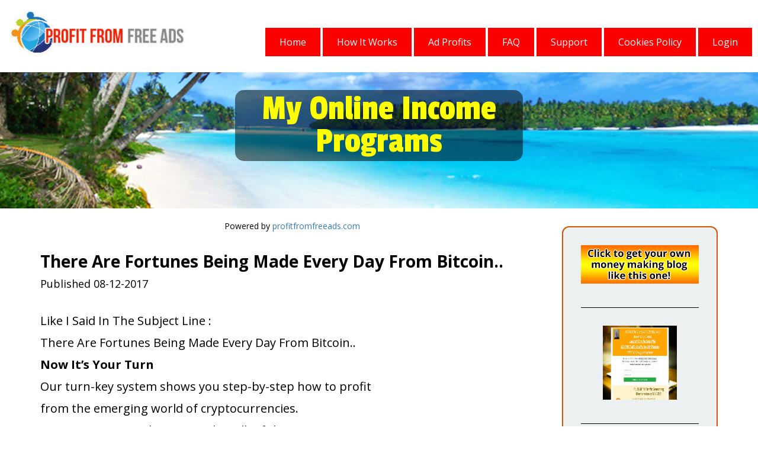

--- FILE ---
content_type: text/html; charset=UTF-8
request_url: https://profitfromfreeads.com/blog/308/There-Are-Fortunes-Being-Made-Every-Day-From-Bitcoin
body_size: 98468
content:
<!DOCTYPE html>
<html>
<head>
<meta charset="UTF-8">
<meta name="viewport" content="width=device-width, initial-scale=1">
<meta content="Cryptocurrency  , Bitcoin , cryptocurrencies , Money , Cash , Online Income , Work From Home , Homeworkers" name="keywords">
<meta content="" name="description">
<title>Profit From Free Ads - Start your own business</title>
<link href="//fonts.googleapis.com/css?family=Open+Sans:300,400,700,700italic,400italic" rel="stylesheet" type="text/css">
<link class="gfont" href="//fonts.googleapis.com/css?family=Open+Sans:300,300italic,400,400italic,700,700italic" rel="stylesheet" type="text/css">
<link class="gfont" href="//fonts.googleapis.com/css?family=Archivo+Black" rel="stylesheet" type="text/css">
<link class="gfont" href="//fonts.googleapis.com/css?family=PT+Sans+Narrow:400,700" rel="stylesheet" type="text/css">
<link class="gfont" href="//fonts.googleapis.com/css?family=Maven+Pro:400,700" rel="stylesheet" type="text/css">
<link class="gfont" href="//fonts.googleapis.com/css?family=Alfa+Slab+One" rel="stylesheet" type="text/css">
<link class="gfont" href="//fonts.googleapis.com/css?family=Archivo+Narrow:400,400italic,700,700italic" rel="stylesheet" type="text/css">
<link class="gfont" href="//fonts.googleapis.com/css?family=Lato:300,300italic,400,400italic,700,700italic" rel="stylesheet" type="text/css">
<link rel="stylesheet" href="//profitfromfreeads.com/css/igloo.embed.min.css?v=326">
<link href="//profitfromfreeads.com/css/bootstrap.min.css" rel="stylesheet">
<link href="//profitfromfreeads.com/css/style.css" rel="stylesheet" type="text/css" />
<link type="text/css" rel="stylesheet" href="//profitfromfreeads.com/js/jquery_ui_dark_blue/jquery-ui.min.css" />
<style>
.text_link_0 {
	color:#fdfbfb;
	text-decoration:none
}
.text_link_0:hover {
	-webkit-filter:brightness(80%);
	filter:brightness(80%)
}
html {
	background-color:#ffffff;
	margin:0;
	min-height:100%;
	padding:0;
	width:100%
}
body {
	min-height:100%
}
#pcon {
	border-bottom-left-radius:0px;
	border-bottom-right-radius:0px;
	border-bottom-width:0px;
	border-left-width:0px;
	border-right-width:0px;
	border-style:solid;
	border-top-left-radius:0px;
	border-top-right-radius:0px;
	border-top-width:0px;
	box-shadow:none;
	margin-bottom:0px;
	margin-left:0px;
	margin-right:0px;
	margin-top:0px;
	padding-bottom:0px;
	padding-left:0px;
	padding-right:0px;
	padding-top:0px;
	position:relative;
	z-index:1
}
#sec_0 {
	background-color:#ffffff;
	background-image:none;
	border-bottom-left-radius:0px;
	border-bottom-right-radius:0px;
	border-bottom-width:0px;
	border-color:#000000;
	border-left-width:0px;
	border-right-width:0px;
	border-style:solid;
	border-top-left-radius:0px;
	border-top-right-radius:0px;
	border-top-width:0px;
	box-shadow:none;
	margin-bottom:0px;
	margin-left:0px;
	margin-right:0px;
	margin-top:0px;
	padding-bottom:2px;
	padding-left:0px;
	padding-right:0px;
	padding-top:2px;
	position:relative;
	z-index:1000
}
#row_0 {
	background-color:transparent;
	background-image:none;
	border-bottom-left-radius:0px;
	border-bottom-right-radius:0px;
	border-bottom-width:0px;
	border-color:#000000;
	border-left-width:0px;
	border-right-width:0px;
	border-style:solid;
	border-top-left-radius:0px;
	border-top-right-radius:0px;
	border-top-width:0px;
	box-shadow:none;
	margin-bottom:0px;
	margin-left:0px;
	margin-right:0px;
	margin-top:0px;
	padding-bottom:0px;
	padding-left:10px;
	padding-right:0px;
	padding-top:0px;
	position:relative;
	z-index:1000
}
#col_0, #col_1, #col_13, #col_14, #col_15, #col_17, #col_18, #col_19, #col_20, #col_21, #col_23, #col_24, #col_26, #col_27, #col_28, #col_29, #col_3, #col_30, #col_32, #col_33, #col_35, #col_36, #col_37, #col_38, #col_39, #col_4, #col_41, #col_42, #col_44, #col_45, #col_46, #col_47, #col_48, #col_5, #col_50, #col_51, #col_53, #col_54, #col_55, #col_56, #col_57, #col_59, #col_6, #col_60, #col_62, #col_63, #col_64, #col_65, #col_66, #col_68, #col_69, #col_71, #col_72, #col_73, #col_74, #col_75, #col_77, #col_78, #col_79, #col_8, #col_80, #col_81, #col_82, #col_83, #col_84, #col_9 {
	background-color:transparent;
	background-image:none;
	border-bottom-left-radius:0px;
	border-bottom-right-radius:0px;
	border-bottom-width:0px;
	border-color:#000000;
	border-left-width:0px;
	border-right-width:0px;
	border-style:solid;
	border-top-left-radius:0px;
	border-top-right-radius:0px;
	border-top-width:0px;
	box-shadow:none;
	margin-bottom:0px;
	margin-left:0px;
	margin-right:0px;
	margin-top:0px;
	padding-bottom:0px;
	padding-left:0px;
	padding-right:0px;
	padding-top:0px
}
#element_0 {
	background-color:transparent;
	background-image:none;
	border-bottom-left-radius:0px;
	border-bottom-right-radius:0px;
	border-bottom-width:0px;
	border-color:#000000;
	border-left-width:0px;
	border-right-width:0px;
	border-style:solid;
	border-top-left-radius:0px;
	border-top-right-radius:0px;
	border-top-width:0px;
	box-shadow:none;
	margin-bottom:0px;
	margin-left:0px;
	margin-right:0px;
	margin-top:0px;
	opacity:1;
	padding-bottom:10px;
	padding-left:0px;
	padding-right:0px;
	padding-top:10px
}
#element_image_0, #element_image_13, #element_image_16, #element_image_19, #element_image_9 {
	font-size:0px;
	line-height:1;
	margin-bottom:0px;
	margin-top:0px;
	opacity:1;
	padding-bottom:0px;
	padding-left:0px;
	padding-right:0px;
	padding-top:0px;
	text-align:center
}
#element_image_0 img {
	border-bottom-left-radius:0px;
	border-bottom-right-radius:0px;
	border-bottom-width:0px;
	border-color:#000000;
	border-left-width:0px;
	border-right-width:0px;
	border-style:solid;
	border-top-left-radius:0px;
	border-top-right-radius:0px;
	border-top-width:0px;
	box-shadow:none;
	height:auto;
	max-width:100%;
	opacity:1;
	width:350px
}
#element_1 {
	background-color:transparent;
	background-image:none;
	border-bottom-left-radius:0px;
	border-bottom-right-radius:0px;
	border-bottom-width:0px;
	border-color:#000000;
	border-left-width:0px;
	border-right-width:0px;
	border-style:solid;
	border-top-left-radius:0px;
	border-top-right-radius:0px;
	border-top-width:0px;
	box-shadow:none;
	margin-bottom:0px;
	margin-left:0px;
	margin-right:0px;
	margin-top:20px;
	opacity:1;
	padding-bottom:10px;
	padding-left:10px;
	padding-right:10px;
	padding-top:10px
}
#element_dropdown_1 {
	padding:0px;
	text-align:right
}
#element_dropdown_1 li a {
	background-color:#fc0000;
	background-image:none;
	border-bottom-left-radius:0px;
	border-bottom-right-radius:0px;
	border-bottom-width:0px;
	border-color:rgba(0, 0, 0, 1);
	border-left-width:0px;
	border-right-width:0px;
	border-style:solid;
	border-top-left-radius:0px;
	border-top-right-radius:0px;
	border-top-width:0px;
	box-shadow:none;
	color:#f8fbff;
	font-family:'Open Sans';
	font-size:16px;
	font-weight:400;
	letter-spacing:0px;
	line-height:48px;
	margin-left:1px;
	padding-left:24px;
	padding-right:24px;
	text-shadow:none;
	text-transform:capitalize
}
#element_dropdown_1 li a:hover {
	background-color:#e6e6e6;
	background-image:none;
	border-bottom-left-radius:6px;
	border-bottom-right-radius:6px;
	border-bottom-width:0px;
	border-color:#bdc3c7;
	border-left-width:0px;
	border-right-width:0px;
	border-style:solid;
	border-top-left-radius:6px;
	border-top-right-radius:6px;
	border-top-width:0px;
	box-shadow:none;
	color:#020202;
	font-weight:400;
	text-shadow:none;
	text-transform:capitalize
}
#element_dropdown_1 .dd-sub-ul {
	padding-top:0px
}
#element_dropdown_1 .dd-sub a {
	background-color:#2a3c50;
	background-image:none;
	border-bottom-left-radius:0px;
	border-bottom-right-radius:0px;
	border-bottom-width:0px;
	border-color:#39bed7;
	border-left-width:0px;
	border-right-width:0px;
	border-style:solid;
	border-top-left-radius:0px;
	border-top-right-radius:0px;
	border-top-width:0px;
	box-shadow:none;
	color:#ffffff;
	font-family:'Open Sans';
	font-size:13px;
	font-weight:100;
	letter-spacing:0px;
	line-height:48px;
	margin-bottom:0px;
	margin-right:0px;
	padding-left:24px;
	padding-right:24px;
	text-shadow:none;
	text-transform:none
}
#element_dropdown_1 .dd-sub a:hover {
	background-color:#1f2e3e;
	background-image:none;
	border-bottom-left-radius:0px;
	border-bottom-right-radius:0px;

	border-bottom-width:0px;
	border-color:#39bed7;
	border-left-width:0px;
	border-right-width:0px;
	border-style:solid;
	border-top-left-radius:0px;
	border-top-right-radius:0px;
	border-top-width:0px;
	box-shadow:none;
	color:#39bed7;
	font-weight:100;
	text-shadow:none;
	text-transform:none
}
#sec_1 {
	background-color:#ffffff;
	background-image:url(images/user/qnz1xseyvbmbbfdtz13u.jpg);
	background-position:center center;
	background-repeat:no-repeat;
	background-size:cover;
	border-bottom-left-radius:0px;
	border-bottom-right-radius:0px;
	border-bottom-width:0px;
	border-color:#000000;
	border-left-width:0px;
	border-right-width:0px;
	border-style:solid;
	border-top-left-radius:0px;
	border-top-right-radius:0px;
	border-top-width:0px;
	box-shadow:none;
	margin-bottom:0px;
	margin-left:0px;
	margin-right:0px;
	margin-top:0px;
	padding-bottom:30px;
	padding-left:0px;
	padding-right:0px;
	padding-top:30px;
	position:relative;
	z-index:2
}
#owl_sec_1 .owl-controls {
	padding-bottom:20px;
	padding-top:20px;
	position:relative
}
#owl_sec_1 .owl-page span {
	background:#777777;
	border-color:#b6b6b6;
	border-radius:50%;
	border-style:solid;
	border-width:0px;
	height:14px;
	margin-left:7px;
	margin-right:7px;
	width:14px
}
#owl_sec_1 .owl-page span:hover, #owl_sec_1 .owl-page.active span {
	background:#dddddd;
	border-color:#b6b6b6;
	border-width:0px
}
#row_1 {
	background-color:transparent;
	background-image:none;
	border-bottom-left-radius:0px;
	border-bottom-right-radius:0px;
	border-bottom-width:0px;
	border-left-width:0px;
	border-right-width:0px;
	border-style:solid;
	border-top-left-radius:0px;
	border-top-right-radius:0px;
	border-top-width:0px;
	box-shadow:none;
	margin-bottom:0px;
	margin-left:auto;
	margin-right:auto;
	margin-top:0px;
	max-width:1170px;
	padding-bottom:10px;
	padding-left:10px;
	padding-right:10px;
	padding-top:10px;
	position:relative;
	z-index:1
}
#col_2 {
	background-color:transparent;
	background-image:none;
	border-bottom-left-radius:0px;
	border-bottom-right-radius:0px;
	border-bottom-width:0px;
	border-left-width:0px;
	border-right-width:0px;
	border-style:solid;
	border-top-left-radius:0px;
	border-top-right-radius:0px;
	border-top-width:0px;
	box-shadow:none;
	margin-bottom:0px;
	margin-left:0px;
	margin-right:0px;
	margin-top:0px;
	padding-bottom:0px;
	padding-left:0px;
	padding-right:0px;
	padding-top:0px
}
#element_10, #element_114, #element_132, #element_150, #element_152, #element_153, #element_160, #element_161, #element_162, #element_164, #element_166, #element_173, #element_2, #element_25, #element_3, #element_4, #element_42, #element_6, #element_60, #element_7, #element_78, #element_8, #element_9, #element_96 {
	background-color:transparent;
	background-image:none;
	border-bottom-left-radius:0px;
	border-bottom-right-radius:0px;
	border-bottom-width:0px;
	border-color:#000000;
	border-left-width:0px;
	border-right-width:0px;
	border-style:solid;
	border-top-left-radius:0px;
	border-top-right-radius:0px;
	border-top-width:0px;
	box-shadow:none;
	margin-bottom:0px;
	margin-left:0px;
	margin-right:0px;
	margin-top:0px;
	opacity:1;
	padding-bottom:10px;
	padding-left:10px;
	padding-right:10px;
	padding-top:10px
}
#element_text_2 {
	color:#ffffff;
	font-family:'Archivo Black';
	font-size:84px;
	font-weight:700;
	letter-spacing:0px;
	line-height:136%;
	opacity:1;
	text-align:center;
	text-shadow:5px 5px 0px #000000;
	text-transform:none
}
#row_14, #row_2, #row_3, #row_33 {
	background-color:transparent;
	background-image:none;
	border-bottom-left-radius:0px;
	border-bottom-right-radius:0px;
	border-bottom-width:0px;
	border-color:#000000;
	border-left-width:0px;
	border-right-width:0px;
	border-style:solid;
	border-top-left-radius:0px;
	border-top-right-radius:0px;
	border-top-width:0px;
	box-shadow:none;
	margin-bottom:0px;
	margin-left:auto;
	margin-right:auto;
	margin-top:0px;
	max-width:870px;
	padding-bottom:10px;
	padding-left:10px;
	padding-right:10px;
	padding-top:10px;
	position:relative;
	z-index:1
}
#element_text_3, #element_text_4 {
	color:#ffffff;
	font-family:'Archivo Black';
	font-size:84px;
	font-weight:700;
	letter-spacing:1px;
	line-height:136%;
	opacity:1;
	text-align:center;
	text-shadow:5px 5px 0px #000000;
	text-transform:none
}
#sec_3 {
	background-color:#ffffff;
	background-image:none;
	border-bottom-left-radius:0px;
	border-bottom-right-radius:0px;
	border-bottom-width:0px;
	border-color:#000000;
	border-left-width:0px;
	border-right-width:0px;
	border-style:solid;
	border-top-left-radius:0px;
	border-top-right-radius:0px;
	border-top-width:0px;
	box-shadow:none;
	margin-bottom:0px;
	margin-left:0px;
	margin-right:0px;
	margin-top:0px;
	padding-bottom:30px;
	padding-left:30px;
	padding-right:30px;
	padding-top:30px;
	position:relative;
	z-index:2
}
#row_12, #row_13, #row_15, #row_16, #row_17, #row_18, #row_19, #row_20, #row_21, #row_22, #row_23, #row_24, #row_25, #row_26, #row_27, #row_28, #row_29, #row_30, #row_31, #row_32, #row_4, #row_9 {
	background-color:transparent;
	background-image:none;
	border-bottom-left-radius:0px;
	border-bottom-right-radius:0px;
	border-bottom-width:0px;
	border-color:#000000;
	border-left-width:0px;
	border-right-width:0px;
	border-style:solid;
	border-top-left-radius:0px;
	border-top-right-radius:0px;
	border-top-width:0px;
	box-shadow:none;
	margin-bottom:0px;
	margin-left:auto;
	margin-right:auto;
	margin-top:0px;
	max-width:1170px;
	padding-bottom:10px;
	padding-left:10px;
	padding-right:10px;
	padding-top:10px;
	position:relative;
	z-index:1
}
#element_5 {
	background-color:transparent;
	background-image:none;
	border-bottom-left-radius:0px;
	border-bottom-right-radius:0px;
	border-bottom-width:0px;
	border-color:#000000;
	border-left-width:0px;
	border-right-width:0px;
	border-style:solid;
	border-top-left-radius:0px;
	border-top-right-radius:0px;
	border-top-width:0px;
	box-shadow:none;
	margin-bottom:0px;
	margin-left:0px;
	margin-right:0px;
	margin-top:-10px;
	opacity:1;
	padding-bottom:10px;
	padding-left:10px;
	padding-right:10px;
	padding-top:10px;
	visibility:hidden
}
#element_text_5 {
	color:#000000;
	font-family:'PT Sans Narrow';
	font-size:52px;
	font-weight:600;
	letter-spacing:0px;
	line-height:120%;
	opacity:1;
	text-align:center;
	text-shadow:none;
	text-transform:none
}
#sec_4 {
	background-color:#fcfcfc;
	background-image:none;
	border-bottom-left-radius:0px;
	border-bottom-right-radius:0px;
	border-bottom-width:0px;
	border-color:#000000;
	border-left-width:0px;
	border-right-width:0px;
	border-style:solid;
	border-top-left-radius:0px;
	border-top-right-radius:0px;
	border-top-width:0px;
	box-shadow:none;
	margin-bottom:0px;
	margin-left:0px;
	margin-right:0px;
	margin-top:-30px;
	padding-bottom:30px;
	padding-left:30px;
	padding-right:30px;
	padding-top:30px;
	position:relative;
	z-index:2
}
#row_5 {
	background-color:transparent;
	background-image:none;
	border-bottom-left-radius:0px;
	border-bottom-right-radius:0px;
	border-bottom-width:0px;
	border-color:#000000;
	border-left-width:0px;
	border-right-width:0px;
	border-style:solid;
	border-top-left-radius:0px;
	border-top-right-radius:0px;
	border-top-width:0px;
	box-shadow:none;
	margin-bottom:0px;
	margin-left:auto;
	margin-right:auto;
	margin-top:0px;
	max-width:1170px;
	padding-bottom:10px;
	padding-left:30px;
	padding-right:30px;
	padding-top:10px;
	position:relative;
	z-index:1
}
#element_text_6, #element_text_8 {
	color:#000000;
	font-family:'Open Sans';
	font-size:19px;
	font-weight:400;
	letter-spacing:0px;
	line-height:136%;
	opacity:1;
	text-align:left;
	text-shadow:none;
	text-transform:none
}
#element_bullets_7 {
	list-style-type:none;
	margin-bottom:0;
	margin-left:30px;
	margin-top:0;
	padding:0
}
#element_bullets_7 li {
	color:#000000;
	font-family:'Open Sans';
	font-size:20px;
	font-style:normal;
	font-weight:400;
	letter-spacing:0px;
	line-height:140%;
	opacity:1;
	position:relative;
	text-align:left;
	text-shadow:none;
	text-transform:none
}
#element_bullets_154 li:last-child, #element_bullets_155 li:last-child, #element_bullets_156 li:last-child, #element_bullets_157 li:last-child, #element_bullets_158 li:last-child, #element_bullets_159 li:last-child, #element_bullets_161 li:last-child, #element_bullets_163 li:last-child, #element_bullets_165 li:last-child, #element_bullets_167 li:last-child, #element_bullets_168 li:last-child, #element_bullets_169 li:last-child, #element_bullets_170 li:last-child, #element_bullets_171 li:last-child, #element_bullets_172 li:last-child, #element_bullets_25 li:last-child, #element_bullets_7 li:last-child {
	margin-bottom:0px
}
#element_bullets_7 li i {
	color:#fb0303;
	font-size:20px;
	left:-30px;
	position:absolute;
	text-align:left;
	vertical-align:middle
}
#col_7 {
	background-color:transparent;
	background-image:none;
	border-bottom-left-radius:12px;
	border-bottom-right-radius:12px;
	border-bottom-width:2px;
	border-color:#000000;
	border-left-width:2px;
	border-right-width:2px;
	border-style:solid;
	border-top-left-radius:12px;
	border-top-right-radius:12px;
	border-top-width:2px;
	box-shadow:none;
	margin-bottom:0px;
	margin-left:0px;
	margin-right:0px;
	margin-top:0px;
	padding-bottom:110px;
	padding-left:0px;
	padding-right:0px;
	padding-top:10px
}
#element_image_9 img {
	border-bottom-left-radius:0px;
	border-bottom-right-radius:0px;
	border-bottom-width:0px;
	border-color:#000000;
	border-left-width:0px;
	border-right-width:0px;
	border-style:solid;
	border-top-left-radius:0px;
	border-top-right-radius:0px;
	border-top-width:0px;
	box-shadow:none;
	height:auto;
	max-width:100%;
	opacity:1;
	width:100%
}
#element_text_10 {
	color:#000000;
	font-family:'Open Sans';
	font-size:18px;
	font-weight:400;
	letter-spacing:0px;
	line-height:136%;
	opacity:1;
	text-align:center;
	text-shadow:none;
	text-transform:none
}
#sec_6 {
	background-color:#ffffff;
	background-image:none;
	border-bottom-left-radius:0px;
	border-bottom-right-radius:0px;
	border-bottom-width:0px;
	border-color:#000000;
	border-left-width:0px;
	border-right-width:0px;
	border-style:solid;
	border-top-left-radius:0px;
	border-top-right-radius:0px;
	border-top-width:0px;
	box-shadow:none;
	margin-bottom:0px;
	margin-left:0px;
	margin-right:0px;
	margin-top:-40px;
	padding-bottom:20px;
	padding-left:0px;
	padding-right:0px;
	padding-top:20px;
	position:relative;
	z-index:2
}
#row_6 {
	background-color:transparent;
	background-image:none;
	border-bottom-left-radius:0px;
	border-bottom-right-radius:0px;
	border-bottom-width:0px;
	border-color:#000000;
	border-left-width:0px;
	border-right-width:0px;
	border-style:solid;
	border-top-left-radius:0px;
	border-top-right-radius:0px;
	border-top-width:0px;
	box-shadow:none;
	margin-bottom:0px;
	margin-left:auto;
	margin-right:auto;
	margin-top:-40px;
	max-width:870px;
	padding-bottom:10px;
	padding-left:10px;
	padding-right:10px;
	padding-top:10px;
	position:relative;
	z-index:1
}
#element_11 {
	background-color:transparent;
	background-image:none;
	border-bottom-left-radius:0px;
	border-bottom-right-radius:0px;
	border-bottom-width:0px;
	border-color:#000000;
	border-left-width:0px;
	border-right-width:0px;
	border-style:solid;
	border-top-left-radius:0px;
	border-top-right-radius:0px;
	border-top-width:0px;
	box-shadow:none;
	margin-bottom:0px;
	margin-left:0px;
	margin-right:0px;
	margin-top:40px;
	opacity:1;
	padding-bottom:10px;
	padding-left:10px;
	padding-right:10px;
	padding-top:10px;
	visibility:hidden
}
#element_btn_wrap_11, #element_btn_wrap_115, #element_btn_wrap_133, #element_btn_wrap_151, #element_btn_wrap_43, #element_btn_wrap_61, #element_btn_wrap_79, #element_btn_wrap_97 {
	display:inline-block;
	text-align:center;
	width:100%
}
#element_btn_cont_11, #element_btn_cont_115, #element_btn_cont_133, #element_btn_cont_151, #element_btn_cont_43, #element_btn_cont_61, #element_btn_cont_79, #element_btn_cont_97 {
	background:linear-gradient(to bottom, #4965cd 0%, #3d5ac5 100%);
	border-bottom-left-radius:8px;
	border-bottom-right-radius:8px;
	border-bottom-width:3px;
	border-color:#344ca5;
	border-left-width:0px;
	border-right-width:0px;
	border-style:solid;
	border-top-left-radius:8px;
	border-top-right-radius:8px;
	border-top-width:0px;
	box-shadow:none;
	cursor:pointer;
	display:inline-block;
filter:progid:DXImageTransform.Microsoft.gradient(startColorstr='#4965cd', endColorstr='#3d5ac5', GradientType=0);
	margin-bottom:0px;
	margin-left:0px;
	margin-right:0px;
	margin-top:0px;
	opacity:1;
	overflow:hidden;
	padding-bottom:28px;
	padding-left:68px;
	padding-right:68px;
	padding-top:28px
}
#element_btn_icon_11 {
	color:#fff;
	font-size:21px;
	line-height:120%;
	margin-right:5px;
	text-shadow:1px 1px 0px rgba(0, 0, 0, 0.18);
	vertical-align:middle
}
#element_btn_11 {
	color:#ffffff;
	display:inline-block;
	font-family:'Maven Pro';
	font-size:21px;
	font-weight:700;
	letter-spacing:0px;
	line-height:120%;
	opacity:1;
	text-shadow:1px 1px 0px rgba(0, 0, 0, 0.18);
	text-transform:none;
	vertical-align:middle
}
#btn_card_11, #btn_card_115, #btn_card_133, #btn_card_151, #btn_card_43, #btn_card_61, #btn_card_79, #btn_card_97 {
	display:inline-block;
	height:27.3px;
	margin-left:2px;
	margin-right:2px;
	margin-top:10px
}
#sec_11, #sec_12, #sec_14, #sec_15, #sec_18, #sec_20, #sec_22, #sec_24, #sec_25, #sec_28, #sec_7, #sec_9 {
	background-color:#ffffff;
	background-image:none;
	border-bottom-left-radius:0px;
	border-bottom-right-radius:0px;
	border-bottom-width:0px;
	border-color:#000000;
	border-left-width:0px;
	border-right-width:0px;
	border-style:solid;
	border-top-left-radius:0px;
	border-top-right-radius:0px;
	border-top-width:0px;
	box-shadow:none;
	margin-bottom:0px;
	margin-left:0px;
	margin-right:0px;
	margin-top:0px;
	padding-bottom:30px;
	padding-left:0px;
	padding-right:0px;
	padding-top:30px;
	position:relative;
	z-index:2
}
#row_7 {
	background-color:transparent;
	background-image:none;
	border-bottom-left-radius:0px;
	border-bottom-right-radius:0px;
	border-bottom-width:0px;
	border-color:#000000;
	border-left-width:0px;
	border-right-width:0px;
	border-style:solid;
	border-top-left-radius:0px;
	border-top-right-radius:0px;
	border-top-width:0px;
	box-shadow:none;
	margin-bottom:0px;
	margin-left:auto;
	margin-right:auto;
	margin-top:-50px;
	max-width:1170px;
	padding-bottom:10px;
	padding-left:60px;
	padding-right:60px;
	padding-top:10px;
	position:relative;
	z-index:1
}
#element_12 {
	background-color:transparent;
	background-image:none;
	border-bottom-left-radius:0px;
	border-bottom-right-radius:0px;
	border-bottom-width:0px;
	border-color:#000000;
	border-left-width:0px;
	border-right-width:0px;
	border-style:solid;
	border-top-left-radius:0px;
	border-top-right-radius:0px;
	border-top-width:0px;
	box-shadow:none;
	margin-bottom:0px;
	margin-left:0px;
	margin-right:0px;
	margin-top:-10px;
	opacity:1;
	padding-bottom:10px;
	padding-left:0px;
	padding-right:0px;
	padding-top:10px
}
#element_text_12 {
	color:#fe0303;
	font-family:'PT Sans Narrow';
	font-size:44px;
	font-weight:600;
	letter-spacing:0px;
	line-height:120%;
	opacity:1;
	text-align:center;
	text-shadow:none;
	text-transform:none
}
#sec_5 {
	background-color:#abfcec;
	background-image:none;
	border-bottom-left-radius:0px;
	border-bottom-right-radius:0px;
	border-bottom-width:0px;
	border-color:#fe1c05;
	border-left-width:0px;
	border-right-width:0px;
	border-style:solid;
	border-top-left-radius:0px;
	border-top-right-radius:0px;
	border-top-width:0px;
	box-shadow:none;
	margin-bottom:0px;
	margin-left:0px;
	margin-right:0px;
	margin-top:0px;
	padding-bottom:10px;
	padding-left:10px;
	padding-right:10px;
	padding-top:10px;
	position:relative;
	z-index:2
}
#row_8 {
	background-color:transparent;
	background-image:none;
	border-bottom-left-radius:0px;
	border-bottom-right-radius:0px;
	border-bottom-width:0px;
	border-color:#000000;
	border-left-width:0px;
	border-right-width:0px;
	border-style:solid;
	border-top-left-radius:0px;
	border-top-right-radius:0px;
	border-top-width:0px;
	box-shadow:none;
	margin-bottom:0px;
	margin-left:auto;
	margin-right:auto;
	margin-top:-40px;
	max-width:1170px;
	padding-bottom:0px;
	padding-left:30px;
	padding-right:30px;
	padding-top:0px;
	position:relative;
	z-index:1
}
#col_10 {
	background-color:transparent;
	background-image:none;
	border-bottom-left-radius:12px;
	border-bottom-right-radius:12px;
	border-bottom-width:0px;
	border-color:#000000;
	border-left-width:0px;
	border-right-width:0px;
	border-style:solid;
	border-top-left-radius:12px;
	border-top-right-radius:12px;
	border-top-width:0px;
	box-shadow:none;
	margin-bottom:10px;
	margin-left:0px;
	margin-right:0px;
	margin-top:10px;
	padding-bottom:20px;
	padding-left:0px;
	padding-right:0px;
	padding-top:0px
}
#element_13 {
	background-color:transparent;
	background-image:none;
	border-bottom-left-radius:0px;
	border-bottom-right-radius:0px;
	border-bottom-width:0px;
	border-color:#000000;
	border-left-width:0px;
	border-right-width:0px;
	border-style:solid;
	border-top-left-radius:0px;
	border-top-right-radius:0px;
	border-top-width:0px;
	box-shadow:none;
	margin-bottom:0px;
	margin-left:0px;
	margin-right:0px;
	margin-top:40px;
	opacity:1;
	padding-bottom:10px;
	padding-left:10px;
	padding-right:10px;
	padding-top:10px
}
#element_image_13 img, #element_image_16 img, #element_image_19 img {
	border-bottom-left-radius:0px;
	border-bottom-right-radius:0px;
	border-bottom-width:0px;
	border-color:#000000;
	border-left-width:0px;
	border-right-width:0px;
	border-style:solid;
	border-top-left-radius:0px;
	border-top-right-radius:0px;
	border-top-width:0px;
	box-shadow:none;
	height:auto;
	max-width:100%;
	opacity:1;
	width:130px
}
#element_14, #element_17, #element_20 {
	background-color:transparent;
	background-image:none;
	border-bottom-left-radius:0px;
	border-bottom-right-radius:0px;
	border-bottom-width:0px;
	border-color:#000000;
	border-left-width:0px;
	border-right-width:0px;
	border-style:solid;
	border-top-left-radius:0px;
	border-top-right-radius:0px;
	border-top-width:0px;
	box-shadow:none;
	margin-bottom:0px;
	margin-left:0px;
	margin-right:0px;
	margin-top:-20px;
	opacity:1;
	padding-bottom:10px;
	padding-left:20px;
	padding-right:20px;
	padding-top:10px
}
#element_text_14, #element_text_17, #element_text_20 {
	color:#000000;
	font-family:'PT Sans Narrow';
	font-size:28px;
	font-weight:600;
	letter-spacing:0px;
	line-height:136%;
	opacity:1;
	text-align:center;
	text-shadow:none;
	text-transform:none
}
#element_15, #element_18, #element_21 {
	background-color:transparent;
	background-image:none;
	border-bottom-left-radius:0px;
	border-bottom-right-radius:0px;
	border-bottom-width:0px;
	border-color:#000000;
	border-left-width:0px;
	border-right-width:0px;
	border-style:solid;
	border-top-left-radius:0px;
	border-top-right-radius:0px;
	border-top-width:0px;
	box-shadow:none;
	margin-bottom:0px;
	margin-left:0px;
	margin-right:0px;
	margin-top:0px;
	opacity:1;
	padding-bottom:10px;
	padding-left:20px;
	padding-right:20px;
	padding-top:10px
}
#element_text_15, #element_text_18, #element_text_21, #element_text_23 {
	color:#000000;
	font-family:'Open Sans';
	font-size:17px;
	font-weight:400;
	letter-spacing:0px;
	line-height:136%;
	opacity:1;
	text-align:center;
	text-shadow:none;
	text-transform:none
}
#col_11 {
	background-color:transparent;
	background-image:none;
	border-bottom-left-radius:12px;
	border-bottom-right-radius:12px;
	border-bottom-width:2px;
	border-color:rgba(0, 0, 0, 0);
	border-left-width:2px;
	border-right-width:2px;
	border-style:solid;
	border-top-left-radius:12px;
	border-top-right-radius:12px;
	border-top-width:2px;
	box-shadow:none;
	margin-bottom:0px;
	margin-left:0px;
	margin-right:0px;
	margin-top:0px;
	padding-bottom:20px;
	padding-left:0px;
	padding-right:0px;
	padding-top:0px
}
#element_16 {
	background-color:transparent;
	background-image:none;
	border-bottom-left-radius:0px;
	border-bottom-right-radius:0px;
	border-bottom-width:0px;
	border-color:#000000;
	border-left-width:0px;
	border-right-width:0px;
	border-style:solid;
	border-top-left-radius:0px;
	border-top-right-radius:0px;
	border-top-width:0px;
	box-shadow:none;
	margin-bottom:0px;
	margin-left:0px;
	margin-right:0px;
	margin-top:50px;
	opacity:1;
	padding-bottom:10px;
	padding-left:10px;
	padding-right:10px;
	padding-top:10px
}
#col_12 {
	background-color:transparent;
	background-image:none;
	border-bottom-left-radius:12px;
	border-bottom-right-radius:12px;
	border-bottom-width:0px;
	border-color:#000000;
	border-left-width:0px;
	border-right-width:0px;
	border-style:solid;
	border-top-left-radius:12px;
	border-top-right-radius:12px;
	border-top-width:0px;
	box-shadow:none;
	margin-bottom:0px;
	margin-left:0px;
	margin-right:0px;
	margin-top:0px;
	padding-bottom:20px;
	padding-left:0px;
	padding-right:0px;
	padding-top:0px
}
#element_19 {
	background-color:transparent;
	background-image:none;
	border-bottom-left-radius:0px;
	border-bottom-right-radius:0px;
	border-bottom-width:0px;
	border-color:#000000;
	border-left-width:0px;
	border-right-width:0px;
	border-style:solid;
	border-top-left-radius:0px;
	border-top-right-radius:0px;
	border-top-width:0px;
	box-shadow:none;
	margin-bottom:0px;
	margin-left:0px;
	margin-right:0px;
	margin-top:53px;
	opacity:1;
	padding-bottom:10px;
	padding-left:10px;
	padding-right:10px;
	padding-top:10px
}
#sec_26 {
	background-color:#ffffff;
	background-image:none;
	border-bottom-left-radius:0px;
	border-bottom-right-radius:0px;
	border-bottom-width:0px;
	border-color:#000000;
	border-left-width:0px;
	border-right-width:0px;
	border-style:solid;
	border-top-left-radius:0px;
	border-top-right-radius:0px;
	border-top-width:0px;
	box-shadow:none;
	margin-bottom:0px;
	margin-left:0px;
	margin-right:0px;
	margin-top:-50px;
	padding-bottom:30px;
	padding-left:0px;
	padding-right:0px;
	padding-top:30px;
	position:relative;
	z-index:2
}
#element_22 {
	background-color:transparent;
	background-image:none;
	border-bottom-left-radius:0px;
	border-bottom-right-radius:0px;
	border-bottom-width:0px;
	border-color:#000000;
	border-left-width:0px;
	border-right-width:0px;
	border-style:solid;
	border-top-left-radius:0px;
	border-top-right-radius:0px;
	border-top-width:0px;
	box-shadow:none;
	margin-bottom:0px;
	margin-left:0px;
	margin-right:0px;
	margin-top:-30px;
	opacity:1;
	padding-bottom:10px;
	padding-left:10px;
	padding-right:10px;
	padding-top:10px;
	visibility:hidden
}
#element_text_22 {
	color:#fe0303;
	font-family:'PT Sans Narrow';
	font-size:48px;
	font-weight:600;
	letter-spacing:0px;
	line-height:136%;
	opacity:1;
	text-align:center;
	text-shadow:none;
	text-transform:none
}
#row_10, #row_11 {
	background-color:transparent;
	background-image:none;
	border-bottom-left-radius:0px;
	border-bottom-right-radius:0px;
	border-bottom-width:0px;
	border-color:#000000;
	border-left-width:0px;
	border-right-width:0px;
	border-style:solid;
	border-top-left-radius:0px;
	border-top-right-radius:0px;
	border-top-width:0px;
	box-shadow:none;
	margin-bottom:0px;
	margin-left:auto;
	margin-right:auto;
	margin-top:-20px;
	max-width:870px;
	padding-bottom:10px;
	padding-left:40px;
	padding-right:40px;
	padding-top:10px;
	position:relative;
	z-index:1
}
#element_23 {
	background-color:transparent;
	background-image:none;
	border-bottom-left-radius:0px;
	border-bottom-right-radius:0px;
	border-bottom-width:0px;
	border-color:#000000;
	border-left-width:0px;
	border-right-width:0px;
	border-style:solid;
	border-top-left-radius:0px;
	border-top-right-radius:0px;
	border-top-width:0px;
	box-shadow:none;
	margin-bottom:0px;
	margin-left:0px;
	margin-right:0px;
	margin-top:-50px;
	opacity:1;
	padding-bottom:10px;
	padding-left:10px;
	padding-right:10px;
	padding-top:10px
}
#element_24 {
	background-color:transparent;
	background-image:none;
	border-bottom-left-radius:0px;
	border-bottom-right-radius:0px;
	border-bottom-width:0px;
	border-color:#000000;
	border-left-width:0px;
	border-right-width:0px;
	border-style:solid;
	border-top-left-radius:0px;
	border-top-right-radius:0px;
	border-top-width:0px;
	box-shadow:none;
	margin-bottom:0px;
	margin-left:0px;
	margin-right:0px;
	margin-top:-60px;
	opacity:1;
	padding-bottom:10px;
	padding-left:30px;
	padding-right:30px;
	padding-top:10px
}
#element_text_24 {
	color:#000000;
	font-family:'Open Sans';
	font-size:17px;
	font-weight:400;
	letter-spacing:0px;
	line-height:136%;
	opacity:1;
	text-align:left;
	text-shadow:none;
	text-transform:none
}
#element_bullets_25 {
	list-style-type:none;
	margin-bottom:0;
	margin-left:28px;
	margin-top:0;
	padding:0
}
#element_bullets_25 li {
	color:#000000;
	font-family:'Open Sans';
	font-size:18px;
	font-style:normal;
	font-weight:400;
	letter-spacing:0px;
	line-height:140%;
	opacity:1;
	position:relative;
	text-align:left;
	text-shadow:none;
	text-transform:none
}
#element_bullets_25 li i {
	color:#fb0303;
	font-size:18px;
	left:-28px;
	position:absolute;
	text-align:left;
	vertical-align:middle
}
#sec_10, #sec_13, #sec_16, #sec_19, #sec_21, #sec_23, #sec_8 {
	background-color:#2c3e50;
	background-image:none;
	border-bottom-left-radius:0px;
	border-bottom-right-radius:0px;
	border-bottom-width:0px;
	border-color:#000000;
	border-left-width:0px;
	border-right-width:0px;
	border-style:solid;
	border-top-left-radius:0px;
	border-top-right-radius:0px;
	border-top-width:0px;
	box-shadow:none;
	margin-bottom:0px;
	margin-left:0px;
	margin-right:0px;
	margin-top:0px;
	padding-bottom:10px;
	padding-left:30px;
	padding-right:30px;
	padding-top:10px;
	position:relative;
	z-index:2
}
#col_16, #col_25, #col_34, #col_43, #col_52, #col_61, #col_70 {
	background-color:transparent;
	background-image:none;
	border-bottom-left-radius:8px;
	border-bottom-right-radius:8px;
	border-bottom-width:2px;
	border-color:#ffffff;
	border-left-width:2px;
	border-right-width:2px;
	border-style:solid;
	border-top-left-radius:8px;
	border-top-right-radius:8px;
	border-top-width:2px;
	box-shadow:none;
	margin-bottom:0px;
	margin-left:0px;
	margin-right:0px;
	margin-top:0px;
	padding-bottom:0px;
	padding-left:0px;
	padding-right:0px;
	padding-top:0px
}
#element_102, #element_104, #element_106, #element_108, #element_110, #element_112, #element_116, #element_120, #element_122, #element_124, #element_126, #element_128, #element_130, #element_134, #element_138, #element_140, #element_142, #element_144, #element_146, #element_148, #element_26, #element_30, #element_32, #element_34, #element_36, #element_38, #element_40, #element_44, #element_48, #element_50, #element_52, #element_54, #element_56, #element_58, #element_62, #element_66, #element_68, #element_70, #element_72, #element_74, #element_76, #element_80, #element_84, #element_86, #element_88, #element_90, #element_92, #element_94, #element_98 {
	background-color:transparent;
	background-image:none;
	border-bottom-left-radius:0px;
	border-bottom-right-radius:0px;
	border-bottom-width:0px;
	border-color:#000000;
	border-left-width:0px;
	border-right-width:0px;
	border-style:solid;
	border-top-left-radius:0px;
	border-top-right-radius:0px;
	border-top-width:0px;
	box-shadow:none;
	margin-bottom:0px;
	margin-left:0px;
	margin-right:0px;
	margin-top:px;
	opacity:1;
	padding-bottom:10px;
	padding-left:10px;
	padding-right:10px;
	padding-top:10px
}
#element_text_116, #element_text_117, #element_text_134, #element_text_135, #element_text_26, #element_text_27, #element_text_44, #element_text_45, #element_text_62, #element_text_63, #element_text_80, #element_text_81, #element_text_98, #element_text_99 {
	color:#ffffff;
	font-family:'PT Sans Narrow';
	font-size:20px;
	font-weight:400;
	letter-spacing:0px;
	line-height:136%;
	opacity:1;
	text-align:center;
	text-shadow:none;
	text-transform:none
}
#element_100, #element_101, #element_117, #element_118, #element_119, #element_135, #element_136, #element_137, #element_27, #element_28, #element_29, #element_45, #element_46, #element_47, #element_63, #element_64, #element_65, #element_81, #element_82, #element_83, #element_99 {
	background-color:transparent;
	background-image:none;
	border-bottom-left-radius:0px;
	border-bottom-right-radius:0px;
	border-bottom-width:0px;
	border-color:#000000;
	border-left-width:0px;
	border-right-width:0px;
	border-style:solid;
	border-top-left-radius:0px;
	border-top-right-radius:0px;
	border-top-width:0px;
	box-shadow:none;
	margin-bottom:0px;
	margin-left:0px;
	margin-right:0px;
	margin-top:-20px;
	opacity:1;
	padding-bottom:10px;
	padding-left:10px;
	padding-right:10px;
	padding-top:10px
}
#element_text_100, #element_text_118, #element_text_136, #element_text_28, #element_text_46, #element_text_64, #element_text_82 {
	color:#ffffff;
	font-family:'Alfa Slab One';
	font-size:42px;
	font-weight:400;
	letter-spacing:1px;
	line-height:136%;
	opacity:1;
	text-align:center;
	text-shadow:none;
	text-transform:none
}
#element_text_101, #element_text_119, #element_text_137, #element_text_29, #element_text_47, #element_text_65, #element_text_83 {
	color:#ffffff;
	font-family:'Archivo Narrow';
	font-size:16px;
	font-weight:400;
	letter-spacing:0px;
	line-height:136%;
	opacity:1;
	text-align:center;
	text-shadow:none;
	text-transform:none
}
#element_text_102, #element_text_104, #element_text_106, #element_text_108, #element_text_110, #element_text_112, #element_text_120, #element_text_122, #element_text_124, #element_text_126, #element_text_128, #element_text_130, #element_text_138, #element_text_140, #element_text_142, #element_text_144, #element_text_146, #element_text_148, #element_text_30, #element_text_32, #element_text_34, #element_text_36, #element_text_38, #element_text_40, #element_text_48, #element_text_50, #element_text_52, #element_text_54, #element_text_56, #element_text_58, #element_text_66, #element_text_68, #element_text_70, #element_text_72, #element_text_74, #element_text_76, #element_text_84, #element_text_86, #element_text_88, #element_text_90, #element_text_92, #element_text_94 {
	color:#ffffff;
	font-family:'PT Sans Narrow';
	font-size:20px;
	font-weight:700;
	letter-spacing:0px;
	line-height:136%;
	opacity:1;
	text-align:center;
	text-shadow:none;
	text-transform:none
}
#element_103, #element_105, #element_109, #element_121, #element_123, #element_127, #element_139, #element_141, #element_145, #element_147, #element_155, #element_156, #element_157, #element_158, #element_159, #element_163, #element_165, #element_167, #element_168, #element_169, #element_170, #element_171, #element_31, #element_33, #element_37, #element_49, #element_51, #element_55, #element_67, #element_69, #element_73, #element_85, #element_87, #element_91 {
	background-color:transparent;
	background-image:none;
	border-bottom-left-radius:0px;
	border-bottom-right-radius:0px;
	border-bottom-width:0px;
	border-color:#000000;
	border-left-width:0px;
	border-right-width:0px;
	border-style:solid;
	border-top-left-radius:0px;
	border-top-right-radius:0px;
	border-top-width:0px;
	box-shadow:none;
	margin-bottom:0px;
	margin-left:0px;
	margin-right:0px;
	margin-top:-15px;
	opacity:1;
	padding-bottom:10px;
	padding-left:10px;
	padding-right:10px;
	padding-top:10px
}
#element_text_103, #element_text_105, #element_text_107, #element_text_109, #element_text_111, #element_text_113, #element_text_121, #element_text_123, #element_text_125, #element_text_127, #element_text_129, #element_text_131, #element_text_139, #element_text_141, #element_text_143, #element_text_145, #element_text_147, #element_text_149, #element_text_31, #element_text_33, #element_text_35, #element_text_37, #element_text_39, #element_text_41, #element_text_49, #element_text_51, #element_text_53, #element_text_55, #element_text_57, #element_text_59, #element_text_67, #element_text_69, #element_text_71, #element_text_73, #element_text_75, #element_text_77, #element_text_85, #element_text_87, #element_text_89, #element_text_91, #element_text_93, #element_text_95 {
	color:#ffffff;
	font-family:'PT Sans Narrow';
	font-size:16px;
	font-weight:400;
	letter-spacing:0px;
	line-height:136%;
	opacity:1;
	text-align:center;
	text-shadow:none;
	text-transform:none
}
#element_107, #element_111, #element_113, #element_125, #element_129, #element_131, #element_143, #element_149, #element_35, #element_39, #element_41, #element_53, #element_57, #element_59, #element_71, #element_75, #element_77, #element_89, #element_93, #element_95 {
	background-color:transparent;
	background-image:none;
	border-bottom-left-radius:0px;
	border-bottom-right-radius:0px;
	border-bottom-width:0px;
	border-color:#000000;
	border-left-width:0px;
	border-right-width:0px;
	border-style:solid;
	border-top-left-radius:0px;
	border-top-right-radius:0px;
	border-top-width:0px;
	box-shadow:none;
	margin-bottom:0px;
	margin-left:0px;
	margin-right:0px;
	margin-top:-15px;
	opacity:1;
	padding-bottom:10px;
	padding-left:20px;
	padding-right:20px;
	padding-top:10px
}
#col_22, #col_31, #col_40, #col_49, #col_58, #col_67, #col_76 {
	background-color:transparent;
	background-image:none;
	border-bottom-left-radius:8px;
	border-bottom-right-radius:8px;
	border-bottom-width:2px;
	border-color:#ffffff;
	border-left-width:2px;
	border-right-width:2px;
	border-style:solid;
	border-top-left-radius:8px;
	border-top-right-radius:8px;
	border-top-width:2px;
	box-shadow:none;
	margin-bottom:0px;
	margin-left:0px;
	margin-right:0px;
	margin-top:0px;
	padding-bottom:15px;
	padding-left:0px;
	padding-right:0px;
	padding-top:0px
}
#element_text_132, #element_text_42 {
	color:#fb0303;
	font-family:'PT Sans Narrow';
	font-size:24px;
	font-weight:600;
	letter-spacing:0px;
	line-height:136%;
	opacity:1;
	text-align:center;
	text-shadow:none;
	text-transform:none
}
#element_115, #element_133, #element_43, #element_97 {
	background-color:transparent;
	background-image:none;
	border-bottom-left-radius:0px;
	border-bottom-right-radius:0px;
	border-bottom-width:0px;
	border-color:#000000;
	border-left-width:0px;
	border-right-width:0px;
	border-style:solid;
	border-top-left-radius:0px;
	border-top-right-radius:0px;
	border-top-width:0px;
	box-shadow:none;
	margin-bottom:0px;
	margin-left:0px;
	margin-right:0px;
	margin-top:-20px;
	opacity:1;
	padding-bottom:10px;
	padding-left:10px;
	padding-right:10px;
	padding-top:10px;
	visibility:hidden
}
#element_btn_icon_115, #element_btn_icon_133, #element_btn_icon_151, #element_btn_icon_43, #element_btn_icon_61, #element_btn_icon_79, #element_btn_icon_97 {
	color:#fff;
	font-size:21px;
	line-height:100%;
	margin-right:5px;
	text-shadow:1px 1px 0px rgba(0, 0, 0, 0.18);
	vertical-align:middle
}
#element_btn_115, #element_btn_133, #element_btn_151, #element_btn_43, #element_btn_61, #element_btn_79, #element_btn_97 {
	color:#ffffff;
	display:inline-block;
	font-family:'Maven Pro';
	font-size:21px;
	font-weight:700;
	letter-spacing:0px;
	line-height:100%;
	opacity:1;
	text-shadow:1px 1px 0px rgba(0, 0, 0, 0.18);
	text-transform:none;
	vertical-align:middle
}
#element_text_60 {
	color:#f91c05;
	font-family:'PT Sans Narrow';
	font-size:24px;
	font-weight:600;
	letter-spacing:0px;
	line-height:136%;
	opacity:1;
	text-align:center;
	text-shadow:none;
	text-transform:none
}
#element_61 {
	background-color:transparent;
	background-image:none;
	border-bottom-left-radius:0px;
	border-bottom-right-radius:0px;
	border-bottom-width:0px;
	border-color:#000000;
	border-left-width:0px;
	border-right-width:0px;
	border-style:solid;
	border-top-left-radius:0px;
	border-top-right-radius:0px;
	border-top-width:0px;
	box-shadow:none;
	margin-bottom:0px;
	margin-left:0px;
	margin-right:0px;
	margin-top:-50px;
	opacity:1;
	padding-bottom:10px;
	padding-left:10px;
	padding-right:10px;
	padding-top:10px;
	visibility:hidden
}
#element_text_150, #element_text_78 {
	color:#fe0303;
	font-family:'PT Sans Narrow';
	font-size:24px;
	font-weight:600;
	letter-spacing:0px;
	line-height:136%;
	opacity:1;
	text-align:center;
	text-shadow:none;
	text-transform:none
}
#element_151, #element_79 {
	background-color:transparent;
	background-image:none;
	border-bottom-left-radius:0px;
	border-bottom-right-radius:0px;
	border-bottom-width:0px;
	border-color:#000000;
	border-left-width:0px;
	border-right-width:0px;
	border-style:solid;
	border-top-left-radius:0px;
	border-top-right-radius:0px;
	border-top-width:0px;
	box-shadow:none;
	margin-bottom:0px;
	margin-left:0px;
	margin-right:0px;
	margin-top:0px;
	opacity:1;
	padding-bottom:10px;
	padding-left:10px;
	padding-right:10px;
	padding-top:10px;
	visibility:hidden
}
#element_text_96 {
	color:#fd0303;
	font-family:'PT Sans Narrow';
	font-size:24px;
	font-weight:600;
	letter-spacing:0px;
	line-height:136%;
	opacity:1;
	text-align:center;
	text-shadow:none;
	text-transform:none
}
#element_text_114 {
	color:#f90000;
	font-family:'PT Sans Narrow';
	font-size:24px;
	font-weight:600;
	letter-spacing:0px;
	line-height:136%;
	opacity:1;
	text-align:center;
	text-shadow:none;
	text-transform:none
}
#element_text_152 {
	color:#020202;
	font-family:'PT Sans Narrow';
	font-size:24px;
	font-weight:600;
	letter-spacing:0px;
	line-height:136%;
	opacity:1;
	text-align:center;
	text-shadow:none;
	text-transform:none
}
#sec_17 {
	background-color:#262626;
	background-image:none;
	border-bottom-left-radius:0px;
	border-bottom-right-radius:0px;
	border-bottom-width:0px;
	border-color:#000000;
	border-left-width:0px;
	border-right-width:0px;
	border-style:solid;
	border-top-left-radius:0px;
	border-top-right-radius:0px;
	border-top-width:0px;
	box-shadow:none;
	margin-bottom:0px;
	margin-left:0px;
	margin-right:0px;
	margin-top:0px;
	padding-bottom:67px;
	padding-left:0px;
	padding-right:0px;
	padding-top:67px;
	position:relative;
	z-index:2
}
#row_34 {
	background-color:transparent;
	background-image:none;
	border-bottom-left-radius:0px;
	border-bottom-right-radius:0px;
	border-bottom-width:0px;
	border-color:#000000;
	border-left-width:0px;
	border-right-width:0px;
	border-style:solid;
	border-top-left-radius:0px;
	border-top-right-radius:0px;
	border-top-width:0px;
	box-shadow:none;
	margin-bottom:-30px;
	margin-left:0px;
	margin-right:0px;
	margin-top:-40px;
	padding-bottom:10px;
	padding-left:90px;
	padding-right:90px;
	padding-top:10px;
	position:relative;
	z-index:1
}
#element_text_153, #element_text_160, #element_text_166 {
	color:#ffffff;
	font-family:'Open Sans';
	font-size:20px;
	font-weight:400;
	letter-spacing:0px;
	line-height:120%;
	opacity:1;
	text-align:left;
	text-shadow:none;
	text-transform:uppercase
}
#element_154 {
	background-color:transparent;
	background-image:none;
	border-bottom-left-radius:0px;
	border-bottom-right-radius:0px;
	border-bottom-width:0px;
	border-color:#000000;
	border-left-width:0px;
	border-right-width:0px;
	border-style:solid;
	border-top-left-radius:0px;
	border-top-right-radius:0px;
	border-top-width:0px;
	box-shadow:none;
	margin-bottom:0px;
	margin-left:0px;
	margin-right:0px;
	margin-top:-10px;
	opacity:1;
	padding-bottom:10px;
	padding-left:10px;
	padding-right:10px;
	padding-top:10px
}
#element_bullets_154, #element_bullets_155, #element_bullets_156, #element_bullets_157, #element_bullets_158, #element_bullets_159, #element_bullets_161, #element_bullets_163, #element_bullets_165, #element_bullets_167, #element_bullets_168, #element_bullets_169, #element_bullets_170, #element_bullets_171, #element_bullets_172 {
	list-style-type:none;
	margin-bottom:0;
	margin-left:21px;
	margin-top:0;
	padding:0
}
#element_bullets_154 li {
	color:#fcf7f7;
	font-family:'Open Sans';
	font-size:16px;
	font-style:normal;
	font-weight:100;
	letter-spacing:0px;
	line-height:140%;
	opacity:1;
	position:relative;
	text-align:left;
	text-shadow:none;
	text-transform:none
}
#element_bullets_154 li i, #element_bullets_155 li i, #element_bullets_156 li i, #element_bullets_157 li i, #element_bullets_158 li i, #element_bullets_159 li i, #element_bullets_161 li i, #element_bullets_163 li i, #element_bullets_165 li i, #element_bullets_167 li i, #element_bullets_168 li i, #element_bullets_169 li i, #element_bullets_170 li i, #element_bullets_171 li i, #element_bullets_172 li i {
	color:#ecf0f1;
	font-size:16px;
	left:-21px;
	position:absolute;
	text-align:left;
	vertical-align:middle
}
#element_bullets_155 li, #element_bullets_156 li, #element_bullets_157 li, #element_bullets_158 li, #element_bullets_159 li, #element_bullets_161 li, #element_bullets_163 li, #element_bullets_165 li, #element_bullets_167 li, #element_bullets_168 li, #element_bullets_169 li, #element_bullets_170 li, #element_bullets_171 li {
	color:#8a8a8a;
	font-family:'Open Sans';
	font-size:16px;
	font-style:normal;
	font-weight:100;
	letter-spacing:0px;
	line-height:140%;
	opacity:1;
	position:relative;
	text-align:left;
	text-shadow:none;
	text-transform:none
}
#element_divider_162, #element_divider_164 {
	border-radius:0px;
	border-top:1px solid #8a8a8a;
	height:1px;
	margin-bottom:0px;
	margin-left:auto;
	margin-right:auto;
	margin-top:-10px;
	opacity:1;
	width:90%
}
#element_172 {
	background:none;
	border-bottom-left-radius:0px;
	border-bottom-right-radius:0px;
	border-bottom-width:0px;
	border-color:#000000;
	border-left-width:0px;
	border-right-width:0px;
	border-style:solid;
	border-top-left-radius:0px;
	border-top-right-radius:0px;
	border-top-width:0px;
	box-shadow:none;
	margin-bottom:0px;
	margin-left:0px;
	margin-right:0px;
	margin-top:-15px;
	opacity:1;
	padding-bottom:10px;
	padding-left:10px;
	padding-right:10px;
	padding-top:10px
}
#element_bullets_172 li {
	color:#faf8f8;
	font-family:'Open Sans';
	font-size:16px;
	font-style:normal;
	font-weight:100;
	letter-spacing:0px;
	line-height:140%;
	opacity:1;
	position:relative;
	text-align:left;
	text-shadow:none;
	text-transform:none
}
#row_35 {
	background-color:transparent;
	background-image:none;
	border-bottom-left-radius:0px;
	border-bottom-right-radius:0px;
	border-bottom-width:0px;
	border-color:#000000;
	border-left-width:0px;
	border-right-width:0px;
	border-style:solid;
	border-top-left-radius:0px;
	border-top-right-radius:0px;
	border-top-width:0px;
	box-shadow:none;
	margin-bottom:-70px;
	margin-left:auto;
	margin-right:auto;
	margin-top:-10px;
	max-width:1170px;
	padding-bottom:10px;
	padding-left:10px;
	padding-right:10px;
	padding-top:10px;
	position:relative;
	z-index:1
}
#element_text_173 {
	color:#000000;
	font-family:'Open Sans';
	font-size:16px;
	font-weight:400;
	letter-spacing:0px;
	line-height:136%;
	opacity:1;
	text-align:center;
	text-shadow:none;
	text-transform:none
}
#row_36 {
	background-color:transparent;
	background-image:none;
	border-bottom-left-radius:0px;
	border-bottom-right-radius:0px;
	border-bottom-width:0px;
	border-color:#000000;
	border-left-width:0px;
	border-right-width:0px;
	border-style:solid;
	border-top-left-radius:0px;
	border-top-right-radius:0px;
	border-top-width:0px;
	box-shadow:none;
	margin-bottom:0px;
	margin-left:auto;
	margin-right:auto;
	margin-top:-60px;
	max-width:1170px;
	padding-bottom:10px;
	padding-left:10px;
	padding-right:10px;
	padding-top:10px;
	position:relative;
	z-index:1
}
#popup_0 {
	background-color:#ffffff;
	background-image:none;
	border-bottom-left-radius:10px;
	border-bottom-right-radius:10px;
	border-bottom-width:2px;
	border-color:#dedede;
	border-left-width:2px;
	border-right-width:2px;
	border-style:solid;
	border-top-left-radius:10px;
	border-top-right-radius:10px;
	border-top-width:2px;
	box-shadow:none;
	height:400px;
	margin-left:-400px;
	margin-top:-200px;
	padding-bottom:30px;
	padding-left:30px;
	padding-right:30px;
	padding-top:30px;
	width:800px
}
#popup_0 > .eb_popup_inside {
	overflow:auto;
	padding-bottom:30px;
	padding-left:30px;
	padding-right:30px;
	padding-top:30px
}
@media (max-width: 767px) {
#row_0 {
background-color:transparent;
background-image:none;
border-bottom-left-radius:0px;
border-bottom-right-radius:0px;
border-bottom-width:0px;
border-color:#000000;
border-left-width:0px;
border-right-width:0px;
border-style:solid;
border-top-left-radius:0px;
border-top-right-radius:0px;
border-top-width:0px;
box-shadow:none;
margin-bottom:0px;
margin-left:0px;
margin-right:0px;
margin-top:0px;
padding-bottom:0px;
padding-left:10px;
padding-right:10px;
padding-top:10px;
position:relative
}
#sec_17 {
background-color:#262626;
background-image:none;
border-bottom-left-radius:0px;
border-bottom-right-radius:0px;
border-bottom-width:0px;
border-color:#000000;
border-left-width:0px;
border-right-width:0px;
border-style:solid;
border-top-left-radius:0px;
border-top-right-radius:0px;
border-top-width:0px;
box-shadow:none;
margin-bottom:0px;
margin-left:0px;
margin-right:0px;
margin-top:0px;
padding-bottom:40px;
padding-left:0px;
padding-right:0px;
padding-top:40px
}
#row_34 {
background-color:transparent;
background-image:none;
border-bottom-left-radius:0px;
border-bottom-right-radius:0px;
border-bottom-width:0px;
border-color:#000000;
border-left-width:0px;
border-right-width:0px;
border-style:solid;
border-top-left-radius:0px;
border-top-right-radius:0px;
border-top-width:0px;
box-shadow:none;
margin-bottom:0px;
margin-left:0px;
margin-right:0px;
margin-top:0px;
padding-bottom:10px;
padding-left:10px;
padding-right:10px;
padding-top:10px;
position:relative
}
}
</style>
<script>var id = 31351;
        var animations = {"element_0":{"element_type":"image","css":{"opacity":1}},"element_1":{"loop":{"effect":"","speed":50},"element_type":"dropdown","css":{"opacity":1}},"sec_1":{"loop":{"effect":"","speed":50},"css":{"opacity":1}},"row_1":{"loop":{"effect":"","speed":50},"css":{"opacity":1}},"col_2":{"loop":{"effect":"","speed":50},"css":{"opacity":1}},"element_2":{"loop":{"effect":"","speed":50},"element_type":"text","css":{"opacity":1}},"row_2":{"loop":{"effect":"","speed":50},"css":{"opacity":1}},"col_3":{"loop":{"effect":"","speed":50},"css":{"opacity":1}},"element_3":{"loop":{"effect":"","speed":50},"element_type":"text","css":{"opacity":1}},"row_3":{"loop":{"effect":"","speed":50},"css":{"opacity":1}},"col_4":{"loop":{"effect":"","speed":50},"css":{"opacity":1}},"element_4":{"loop":{"effect":"","speed":50},"element_type":"text","css":{"opacity":1}},"sec_3":{"loop":{"effect":"","speed":50},"css":{"opacity":1}},"row_4":{"loop":{"effect":"","speed":50},"css":{"opacity":1}},"col_5":{"loop":{"effect":"","speed":50},"css":{"opacity":1}},"element_5":{"enter":{"effect":"enter.zoomInUp","time":"3","start":"visible","delay":0,"stagger":0.05},"loop":{"effect":"","speed":50},"element_type":"text","css":{"opacity":1}},"sec_4":{"loop":{"effect":"","speed":50},"css":{"opacity":1}},"row_5":{"loop":{"effect":"","speed":50},"css":{"opacity":1}},"col_6":{"loop":{"effect":"","speed":50},"css":{"opacity":1}},"element_6":{"loop":{"effect":"","speed":50},"element_type":"text","css":{"opacity":1}},"element_7":{"loop":{"effect":"","speed":50},"element_type":"bullets","css":{"opacity":1}},"element_8":{"loop":{"effect":"","speed":50},"element_type":"text","css":{"opacity":1}},"col_7":{"loop":{"effect":"","speed":50},"css":{"opacity":1}},"element_9":{"cue":{"effect":"cue.flash3","time":"3","delay":0,"repeat":0,"repeatDelay":0,"stagger":0.05},"loop":{"effect":"","speed":50},"element_type":"image","css":{"opacity":1}},"element_10":{"loop":{"effect":"","speed":50},"element_type":"text","css":{"opacity":1}},"sec_6":{"loop":{"effect":"","speed":50},"css":{"opacity":1}},"row_6":{"loop":{"effect":"","speed":50},"css":{"opacity":1}},"col_8":{"loop":{"effect":"","speed":50},"css":{"opacity":1}},"element_11":{"enter":{"effect":"enter.slideLeftLong","time":"3","start":"visible","delay":0,"stagger":0.05},"loop":{"effect":"","speed":50},"element_type":"button","css":{"opacity":1}},"sec_7":{"loop":{"effect":"","speed":50},"css":{"opacity":1}},"row_7":{"loop":{"effect":"","speed":50},"css":{"opacity":1}},"col_9":{"loop":{"effect":"","speed":50},"css":{"opacity":1}},"element_12":{"loop":{"effect":"","speed":50},"element_type":"text","css":{"opacity":1}},"sec_5":{"loop":{"effect":"","speed":50},"css":{"opacity":1}},"row_8":{"loop":{"effect":"","speed":50},"css":{"opacity":1}},"col_10":{"loop":{"effect":"","speed":50},"css":{"opacity":1}},"element_13":{"loop":{"effect":"","speed":50},"element_type":"image","css":{"opacity":1}},"element_14":{"loop":{"effect":"","speed":50},"element_type":"text","css":{"opacity":1}},"element_15":{"loop":{"effect":"","speed":50},"element_type":"text","css":{"opacity":1}},"col_11":{"loop":{"effect":"","speed":50},"css":{"opacity":1}},"element_16":{"loop":{"effect":"","speed":50},"element_type":"image","css":{"opacity":1}},"element_17":{"loop":{"effect":"","speed":50},"element_type":"text","css":{"opacity":1}},"element_18":{"loop":{"effect":"","speed":50},"element_type":"text","css":{"opacity":1}},"col_12":{"loop":{"effect":"","speed":50},"css":{"opacity":1}},"element_19":{"loop":{"effect":"","speed":50},"element_type":"image","css":{"opacity":1}},"element_20":{"loop":{"effect":"","speed":50},"element_type":"text","css":{"opacity":1}},"element_21":{"loop":{"effect":"","speed":50},"element_type":"text","css":{"opacity":1}},"sec_26":{"loop":{"effect":"","speed":50},"css":{"opacity":1}},"row_9":{"loop":{"effect":"","speed":50},"css":{"opacity":1}},"col_13":{"loop":{"effect":"","speed":50},"css":{"opacity":1}},"element_22":{"enter":{"effect":"enter.zoomInUp","time":"3","start":"visible","delay":0,"stagger":0.05},"loop":{"effect":"","speed":50},"element_type":"text","css":{"opacity":1}},"sec_25":{"loop":{"effect":"","speed":50},"css":{"opacity":1}},"row_10":{"loop":{"effect":"","speed":50},"css":{"opacity":1}},"col_14":{"loop":{"effect":"","speed":50},"css":{"opacity":1}},"element_23":{"loop":{"effect":"","speed":50},"element_type":"text","css":{"opacity":1}},"row_11":{"loop":{"effect":"","speed":50},"css":{"opacity":1}},"col_15":{"loop":{"effect":"","speed":50},"css":{"opacity":1}},"element_24":{"loop":{"effect":"","speed":50},"element_type":"text","css":{"opacity":1}},"element_25":{"loop":{"effect":"","speed":50},"element_type":"bullets","css":{"opacity":1}},"sec_8":{"loop":{"effect":"","speed":50},"css":{"opacity":1}},"row_12":{"loop":{"effect":"","speed":50},"css":{"opacity":1}},"col_16":{"loop":{"effect":"","speed":50},"css":{"opacity":1}},"element_26":{"loop":{"effect":"","speed":50},"element_type":"text","css":{"opacity":1}},"element_27":{"loop":{"effect":"","speed":50},"element_type":"text","css":{"opacity":1}},"element_28":{"loop":{"effect":"","speed":50},"element_type":"text","css":{"opacity":1}},"element_29":{"loop":{"effect":"","speed":50},"element_type":"text","css":{"opacity":1}},"col_17":{"loop":{"effect":"","speed":50},"css":{"opacity":1}},"element_30":{"loop":{"effect":"","speed":50},"element_type":"text","css":{"opacity":1}},"element_31":{"loop":{"effect":"","speed":50},"element_type":"text","css":{"opacity":1}},"col_18":{"loop":{"effect":"","speed":50},"css":{"opacity":1}},"element_32":{"loop":{"effect":"","speed":50},"element_type":"text","css":{"opacity":1}},"element_33":{"loop":{"effect":"","speed":50},"element_type":"text","css":{"opacity":1}},"col_19":{"loop":{"effect":"","speed":50},"css":{"opacity":1}},"element_34":{"loop":{"effect":"","speed":50},"element_type":"text","css":{"opacity":1}},"element_35":{"loop":{"effect":"","speed":50},"element_type":"text","css":{"opacity":1}},"col_20":{"loop":{"effect":"","speed":50},"css":{"opacity":1}},"element_36":{"loop":{"effect":"","speed":50},"element_type":"text","css":{"opacity":1}},"element_37":{"loop":{"effect":"","speed":50},"element_type":"text","css":{"opacity":1}},"col_21":{"loop":{"effect":"","speed":50},"css":{"opacity":1}},"element_38":{"loop":{"effect":"","speed":50},"element_type":"text","css":{"opacity":1}},"element_39":{"loop":{"effect":"","speed":50},"element_type":"text","css":{"opacity":1}},"col_22":{"loop":{"effect":"","speed":50},"css":{"opacity":1}},"element_40":{"loop":{"effect":"","speed":50},"element_type":"text","css":{"opacity":1}},"element_41":{"loop":{"effect":"","speed":50},"element_type":"text","css":{"opacity":1}},"sec_9":{"loop":{"effect":"","speed":50},"css":{"opacity":1}},"row_13":{"loop":{"effect":"","speed":50},"css":{"opacity":1}},"col_23":{"loop":{"effect":"","speed":50},"css":{"opacity":1}},"element_42":{"loop":{"effect":"","speed":50},"element_type":"text","css":{"opacity":1}},"row_14":{"loop":{"effect":"","speed":50},"css":{"opacity":1}},"col_24":{"loop":{"effect":"","speed":50},"css":{"opacity":1}},"element_43":{"enter":{"effect":"enter.slideLeftLong","time":"3","start":"visible","delay":0,"stagger":0.05},"loop":{"effect":"","speed":50},"element_type":"button","css":{"opacity":1}},"sec_10":{"loop":{"effect":"","speed":50},"css":{"opacity":1}},"row_15":{"loop":{"effect":"","speed":50},"css":{"opacity":1}},"col_25":{"loop":{"effect":"","speed":50},"css":{"opacity":1}},"element_44":{"loop":{"effect":"","speed":50},"element_type":"text","css":{"opacity":1}},"element_45":{"loop":{"effect":"","speed":50},"element_type":"text","css":{"opacity":1}},"element_46":{"loop":{"effect":"","speed":50},"element_type":"text","css":{"opacity":1}},"element_47":{"loop":{"effect":"","speed":50},"element_type":"text","css":{"opacity":1}},"col_26":{"loop":{"effect":"","speed":50},"css":{"opacity":1}},"element_48":{"loop":{"effect":"","speed":50},"element_type":"text","css":{"opacity":1}},"element_49":{"loop":{"effect":"","speed":50},"element_type":"text","css":{"opacity":1}},"col_27":{"loop":{"effect":"","speed":50},"css":{"opacity":1}},"element_50":{"loop":{"effect":"","speed":50},"element_type":"text","css":{"opacity":1}},"element_51":{"loop":{"effect":"","speed":50},"element_type":"text","css":{"opacity":1}},"col_28":{"loop":{"effect":"","speed":50},"css":{"opacity":1}},"element_52":{"loop":{"effect":"","speed":50},"element_type":"text","css":{"opacity":1}},"element_53":{"loop":{"effect":"","speed":50},"element_type":"text","css":{"opacity":1}},"col_29":{"loop":{"effect":"","speed":50},"css":{"opacity":1}},"element_54":{"loop":{"effect":"","speed":50},"element_type":"text","css":{"opacity":1}},"element_55":{"loop":{"effect":"","speed":50},"element_type":"text","css":{"opacity":1}},"col_30":{"loop":{"effect":"","speed":50},"css":{"opacity":1}},"element_56":{"loop":{"effect":"","speed":50},"element_type":"text","css":{"opacity":1}},"element_57":{"loop":{"effect":"","speed":50},"element_type":"text","css":{"opacity":1}},"col_31":{"loop":{"effect":"","speed":50},"css":{"opacity":1}},"element_58":{"loop":{"effect":"","speed":50},"element_type":"text","css":{"opacity":1}},"element_59":{"loop":{"effect":"","speed":50},"element_type":"text","css":{"opacity":1}},"sec_28":{"loop":{"effect":"","speed":50},"css":{"opacity":1}},"row_16":{"loop":{"effect":"","speed":50},"css":{"opacity":1}},"col_32":{"loop":{"effect":"","speed":50},"css":{"opacity":1}},"element_60":{"loop":{"effect":"","speed":50},"element_type":"text","css":{"opacity":1}},"sec_11":{"loop":{"effect":"","speed":50},"css":{"opacity":1}},"row_17":{"loop":{"effect":"","speed":50},"css":{"opacity":1}},"col_33":{"loop":{"effect":"","speed":50},"css":{"opacity":1}},"element_61":{"enter":{"effect":"enter.slideRightLong","time":"3","start":"visible","delay":0,"stagger":0.05},"loop":{"effect":"","speed":50},"element_type":"button","css":{"opacity":1}},"sec_13":{"loop":{"effect":"","speed":50},"css":{"opacity":1}},"row_18":{"loop":{"effect":"","speed":50},"css":{"opacity":1}},"col_34":{"loop":{"effect":"","speed":50},"css":{"opacity":1}},"element_62":{"loop":{"effect":"","speed":50},"element_type":"text","css":{"opacity":1}},"element_63":{"loop":{"effect":"","speed":50},"element_type":"text","css":{"opacity":1}},"element_64":{"loop":{"effect":"","speed":50},"element_type":"text","css":{"opacity":1}},"element_65":{"loop":{"effect":"","speed":50},"element_type":"text","css":{"opacity":1}},"col_35":{"loop":{"effect":"","speed":50},"css":{"opacity":1}},"element_66":{"loop":{"effect":"","speed":50},"element_type":"text","css":{"opacity":1}},"element_67":{"loop":{"effect":"","speed":50},"element_type":"text","css":{"opacity":1}},"col_36":{"loop":{"effect":"","speed":50},"css":{"opacity":1}},"element_68":{"loop":{"effect":"","speed":50},"element_type":"text","css":{"opacity":1}},"element_69":{"loop":{"effect":"","speed":50},"element_type":"text","css":{"opacity":1}},"col_37":{"loop":{"effect":"","speed":50},"css":{"opacity":1}},"element_70":{"loop":{"effect":"","speed":50},"element_type":"text","css":{"opacity":1}},"element_71":{"loop":{"effect":"","speed":50},"element_type":"text","css":{"opacity":1}},"col_38":{"loop":{"effect":"","speed":50},"css":{"opacity":1}},"element_72":{"loop":{"effect":"","speed":50},"element_type":"text","css":{"opacity":1}},"element_73":{"loop":{"effect":"","speed":50},"element_type":"text","css":{"opacity":1}},"col_39":{"loop":{"effect":"","speed":50},"css":{"opacity":1}},"element_74":{"loop":{"effect":"","speed":50},"element_type":"text","css":{"opacity":1}},"element_75":{"loop":{"effect":"","speed":50},"element_type":"text","css":{"opacity":1}},"col_40":{"loop":{"effect":"","speed":50},"css":{"opacity":1}},"element_76":{"loop":{"effect":"","speed":50},"element_type":"text","css":{"opacity":1}},"element_77":{"loop":{"effect":"","speed":50},"element_type":"text","css":{"opacity":1}},"sec_15":{"loop":{"effect":"","speed":50},"css":{"opacity":1}},"row_19":{"loop":{"effect":"","speed":50},"css":{"opacity":1}},"col_41":{"loop":{"effect":"","speed":50},"css":{"opacity":1}},"element_78":{"loop":{"effect":"","speed":50},"element_type":"text","css":{"opacity":1}},"row_20":{"loop":{"effect":"","speed":50},"css":{"opacity":1}},"col_42":{"loop":{"effect":"","speed":50},"css":{"opacity":1}},"element_79":{"enter":{"effect":"enter.slideLeftLong","time":"3","start":"visible","delay":0,"stagger":0.05},"loop":{"effect":"","speed":50},"element_type":"button","css":{"opacity":1}},"sec_16":{"loop":{"effect":"","speed":50},"css":{"opacity":1}},"row_21":{"loop":{"effect":"","speed":50},"css":{"opacity":1}},"col_43":{"loop":{"effect":"","speed":50},"css":{"opacity":1}},"element_80":{"loop":{"effect":"","speed":50},"element_type":"text","css":{"opacity":1}},"element_81":{"loop":{"effect":"","speed":50},"element_type":"text","css":{"opacity":1}},"element_82":{"loop":{"effect":"","speed":50},"element_type":"text","css":{"opacity":1}},"element_83":{"loop":{"effect":"","speed":50},"element_type":"text","css":{"opacity":1}},"col_44":{"loop":{"effect":"","speed":50},"css":{"opacity":1}},"element_84":{"loop":{"effect":"","speed":50},"element_type":"text","css":{"opacity":1}},"element_85":{"loop":{"effect":"","speed":50},"element_type":"text","css":{"opacity":1}},"col_45":{"loop":{"effect":"","speed":50},"css":{"opacity":1}},"element_86":{"loop":{"effect":"","speed":50},"element_type":"text","css":{"opacity":1}},"element_87":{"loop":{"effect":"","speed":50},"element_type":"text","css":{"opacity":1}},"col_46":{"loop":{"effect":"","speed":50},"css":{"opacity":1}},"element_88":{"loop":{"effect":"","speed":50},"element_type":"text","css":{"opacity":1}},"element_89":{"loop":{"effect":"","speed":50},"element_type":"text","css":{"opacity":1}},"col_47":{"loop":{"effect":"","speed":50},"css":{"opacity":1}},"element_90":{"loop":{"effect":"","speed":50},"element_type":"text","css":{"opacity":1}},"element_91":{"loop":{"effect":"","speed":50},"element_type":"text","css":{"opacity":1}},"col_48":{"loop":{"effect":"","speed":50},"css":{"opacity":1}},"element_92":{"loop":{"effect":"","speed":50},"element_type":"text","css":{"opacity":1}},"element_93":{"loop":{"effect":"","speed":50},"element_type":"text","css":{"opacity":1}},"col_49":{"loop":{"effect":"","speed":50},"css":{"opacity":1}},"element_94":{"loop":{"effect":"","speed":50},"element_type":"text","css":{"opacity":1}},"element_95":{"loop":{"effect":"","speed":50},"element_type":"text","css":{"opacity":1}},"sec_18":{"loop":{"effect":"","speed":50},"css":{"opacity":1}},"row_22":{"loop":{"effect":"","speed":50},"css":{"opacity":1}},"col_50":{"loop":{"effect":"","speed":50},"css":{"opacity":1}},"element_96":{"loop":{"effect":"","speed":50},"element_type":"text","css":{"opacity":1}},"row_23":{"loop":{"effect":"","speed":50},"css":{"opacity":1}},"col_51":{"loop":{"effect":"","speed":50},"css":{"opacity":1}},"element_97":{"enter":{"effect":"enter.slideRightLong","time":"3","start":"visible","delay":0,"stagger":0.05},"loop":{"effect":"","speed":50},"element_type":"button","css":{"opacity":1}},"sec_19":{"loop":{"effect":"","speed":50},"css":{"opacity":1}},"row_24":{"loop":{"effect":"","speed":50},"css":{"opacity":1}},"col_52":{"loop":{"effect":"","speed":50},"css":{"opacity":1}},"element_98":{"loop":{"effect":"","speed":50},"element_type":"text","css":{"opacity":1}},"element_99":{"loop":{"effect":"","speed":50},"element_type":"text","css":{"opacity":1}},"element_100":{"loop":{"effect":"","speed":50},"element_type":"text","css":{"opacity":1}},"element_101":{"loop":{"effect":"","speed":50},"element_type":"text","css":{"opacity":1}},"col_53":{"loop":{"effect":"","speed":50},"css":{"opacity":1}},"element_102":{"loop":{"effect":"","speed":50},"element_type":"text","css":{"opacity":1}},"element_103":{"loop":{"effect":"","speed":50},"element_type":"text","css":{"opacity":1}},"col_54":{"loop":{"effect":"","speed":50},"css":{"opacity":1}},"element_104":{"loop":{"effect":"","speed":50},"element_type":"text","css":{"opacity":1}},"element_105":{"loop":{"effect":"","speed":50},"element_type":"text","css":{"opacity":1}},"col_55":{"loop":{"effect":"","speed":50},"css":{"opacity":1}},"element_106":{"loop":{"effect":"","speed":50},"element_type":"text","css":{"opacity":1}},"element_107":{"loop":{"effect":"","speed":50},"element_type":"text","css":{"opacity":1}},"col_56":{"loop":{"effect":"","speed":50},"css":{"opacity":1}},"element_108":{"loop":{"effect":"","speed":50},"element_type":"text","css":{"opacity":1}},"element_109":{"loop":{"effect":"","speed":50},"element_type":"text","css":{"opacity":1}},"col_57":{"loop":{"effect":"","speed":50},"css":{"opacity":1}},"element_110":{"loop":{"effect":"","speed":50},"element_type":"text","css":{"opacity":1}},"element_111":{"loop":{"effect":"","speed":50},"element_type":"text","css":{"opacity":1}},"col_58":{"loop":{"effect":"","speed":50},"css":{"opacity":1}},"element_112":{"loop":{"effect":"","speed":50},"element_type":"text","css":{"opacity":1}},"element_113":{"loop":{"effect":"","speed":50},"element_type":"text","css":{"opacity":1}},"sec_20":{"loop":{"effect":"","speed":50},"css":{"opacity":1}},"row_25":{"loop":{"effect":"","speed":50},"css":{"opacity":1}},"col_59":{"loop":{"effect":"","speed":50},"css":{"opacity":1}},"element_114":{"loop":{"effect":"","speed":50},"element_type":"text","css":{"opacity":1}},"row_26":{"loop":{"effect":"","speed":50},"css":{"opacity":1}},"col_60":{"loop":{"effect":"","speed":50},"css":{"opacity":1}},"element_115":{"enter":{"effect":"enter.slideLeftLong","time":"3","start":"visible","delay":0,"stagger":0.05},"loop":{"effect":"","speed":50},"element_type":"button","css":{"opacity":1}},"sec_21":{"loop":{"effect":"","speed":50},"css":{"opacity":1}},"row_27":{"loop":{"effect":"","speed":50},"css":{"opacity":1}},"col_61":{"loop":{"effect":"","speed":50},"css":{"opacity":1}},"element_116":{"loop":{"effect":"","speed":50},"element_type":"text","css":{"opacity":1}},"element_117":{"loop":{"effect":"","speed":50},"element_type":"text","css":{"opacity":1}},"element_118":{"loop":{"effect":"","speed":50},"element_type":"text","css":{"opacity":1}},"element_119":{"loop":{"effect":"","speed":50},"element_type":"text","css":{"opacity":1}},"col_62":{"loop":{"effect":"","speed":50},"css":{"opacity":1}},"element_120":{"loop":{"effect":"","speed":50},"element_type":"text","css":{"opacity":1}},"element_121":{"loop":{"effect":"","speed":50},"element_type":"text","css":{"opacity":1}},"col_63":{"loop":{"effect":"","speed":50},"css":{"opacity":1}},"element_122":{"loop":{"effect":"","speed":50},"element_type":"text","css":{"opacity":1}},"element_123":{"loop":{"effect":"","speed":50},"element_type":"text","css":{"opacity":1}},"col_64":{"loop":{"effect":"","speed":50},"css":{"opacity":1}},"element_124":{"loop":{"effect":"","speed":50},"element_type":"text","css":{"opacity":1}},"element_125":{"loop":{"effect":"","speed":50},"element_type":"text","css":{"opacity":1}},"col_65":{"loop":{"effect":"","speed":50},"css":{"opacity":1}},"element_126":{"loop":{"effect":"","speed":50},"element_type":"text","css":{"opacity":1}},"element_127":{"loop":{"effect":"","speed":50},"element_type":"text","css":{"opacity":1}},"col_66":{"loop":{"effect":"","speed":50},"css":{"opacity":1}},"element_128":{"loop":{"effect":"","speed":50},"element_type":"text","css":{"opacity":1}},"element_129":{"loop":{"effect":"","speed":50},"element_type":"text","css":{"opacity":1}},"col_67":{"loop":{"effect":"","speed":50},"css":{"opacity":1}},"element_130":{"loop":{"effect":"","speed":50},"element_type":"text","css":{"opacity":1}},"element_131":{"loop":{"effect":"","speed":50},"element_type":"text","css":{"opacity":1}},"sec_22":{"loop":{"effect":"","speed":50},"css":{"opacity":1}},"row_28":{"loop":{"effect":"","speed":50},"css":{"opacity":1}},"col_68":{"loop":{"effect":"","speed":50},"css":{"opacity":1}},"element_132":{"loop":{"effect":"","speed":50},"element_type":"text","css":{"opacity":1}},"row_29":{"loop":{"effect":"","speed":50},"css":{"opacity":1}},"col_69":{"loop":{"effect":"","speed":50},"css":{"opacity":1}},"element_133":{"enter":{"effect":"enter.slideRightLong","time":"3","start":"visible","delay":0,"stagger":0.05},"loop":{"effect":"","speed":50},"element_type":"button","css":{"opacity":1}},"sec_23":{"loop":{"effect":"","speed":50},"css":{"opacity":1}},"row_30":{"loop":{"effect":"","speed":50},"css":{"opacity":1}},"col_70":{"loop":{"effect":"","speed":50},"css":{"opacity":1}},"element_134":{"loop":{"effect":"","speed":50},"element_type":"text","css":{"opacity":1}},"element_135":{"loop":{"effect":"","speed":50},"element_type":"text","css":{"opacity":1}},"element_136":{"loop":{"effect":"","speed":50},"element_type":"text","css":{"opacity":1}},"element_137":{"loop":{"effect":"","speed":50},"element_type":"text","css":{"opacity":1}},"col_71":{"loop":{"effect":"","speed":50},"css":{"opacity":1}},"element_138":{"loop":{"effect":"","speed":50},"element_type":"text","css":{"opacity":1}},"element_139":{"loop":{"effect":"","speed":50},"element_type":"text","css":{"opacity":1}},"col_72":{"loop":{"effect":"","speed":50},"css":{"opacity":1}},"element_140":{"loop":{"effect":"","speed":50},"element_type":"text","css":{"opacity":1}},"element_141":{"loop":{"effect":"","speed":50},"element_type":"text","css":{"opacity":1}},"col_73":{"loop":{"effect":"","speed":50},"css":{"opacity":1}},"element_142":{"loop":{"effect":"","speed":50},"element_type":"text","css":{"opacity":1}},"element_143":{"loop":{"effect":"","speed":50},"element_type":"text","css":{"opacity":1}},"col_74":{"loop":{"effect":"","speed":50},"css":{"opacity":1}},"element_144":{"loop":{"effect":"","speed":50},"element_type":"text","css":{"opacity":1}},"element_145":{"loop":{"effect":"","speed":50},"element_type":"text","css":{"opacity":1}},"col_75":{"loop":{"effect":"","speed":50},"css":{"opacity":1}},"element_146":{"loop":{"effect":"","speed":50},"element_type":"text","css":{"opacity":1}},"element_147":{"loop":{"effect":"","speed":50},"element_type":"text","css":{"opacity":1}},"col_76":{"loop":{"effect":"","speed":50},"css":{"opacity":1}},"element_148":{"loop":{"effect":"","speed":50},"element_type":"text","css":{"opacity":1}},"element_149":{"loop":{"effect":"","speed":50},"element_type":"text","css":{"opacity":1}},"sec_24":{"loop":{"effect":"","speed":50},"css":{"opacity":1}},"row_31":{"loop":{"effect":"","speed":50},"css":{"opacity":1}},"col_77":{"loop":{"effect":"","speed":50},"css":{"opacity":1}},"element_150":{"loop":{"effect":"","speed":50},"element_type":"text","css":{"opacity":1}},"row_32":{"loop":{"effect":"","speed":50},"css":{"opacity":1}},"col_78":{"loop":{"effect":"","speed":50},"css":{"opacity":1}},"element_151":{"enter":{"effect":"enter.slideLeftLong","time":"3","start":"visible","delay":0,"stagger":0.05},"loop":{"effect":"","speed":50},"element_type":"button","css":{"opacity":1}},"row_33":{"loop":{"effect":"","speed":50},"css":{"opacity":1}},"col_79":{"loop":{"effect":"","speed":50},"css":{"opacity":1}},"element_152":{"loop":{"effect":"","speed":50},"element_type":"text","css":{"opacity":1}},"col_80":{"loop":{"effect":"","speed":50},"css":{"opacity":1}},"element_153":{"element_type":"text","css":{"opacity":1}},"element_154":{"loop":{"effect":"","speed":50},"element_type":"bullets","css":{"opacity":1}},"element_155":{"element_type":"bullets","css":{"opacity":1}},"element_156":{"element_type":"bullets","css":{"opacity":1}},"element_157":{"element_type":"bullets","css":{"opacity":1}},"element_158":{"element_type":"bullets","css":{"opacity":1}},"element_159":{"element_type":"bullets","css":{"opacity":1}},"element_160":{"element_type":"text","css":{"opacity":1}},"element_161":{"element_type":"bullets","css":{"opacity":1}},"element_162":{"element_type":"divider","css":{"opacity":1}},"element_163":{"element_type":"bullets","css":{"opacity":1}},"element_164":{"element_type":"divider","css":{"opacity":1}},"element_165":{"element_type":"bullets","css":{"opacity":1}},"element_166":{"element_type":"text","css":{"opacity":1}},"element_167":{"element_type":"bullets","css":{"opacity":1}},"element_168":{"element_type":"bullets","css":{"opacity":1}},"element_169":{"element_type":"bullets","css":{"opacity":1}},"element_170":{"element_type":"bullets","css":{"opacity":1}},"element_171":{"element_type":"bullets","css":{"opacity":1}},"element_172":{"loop":{"effect":"","speed":50},"element_type":"bullets","css":{"opacity":1}},"sec_12":{"loop":{"effect":"","speed":50},"css":{"opacity":1}},"row_35":{"loop":{"effect":"","speed":50},"css":{"opacity":1}},"col_83":{"loop":{"effect":"","speed":50},"css":{"opacity":1}},"element_173":{"loop":{"effect":"","speed":50},"element_type":"text","css":{"opacity":1}},"sec_14":{"loop":{"effect":"","speed":50},"css":{"opacity":1}},"row_36":{"loop":{"effect":"","speed":50},"css":{"opacity":1}},"col_84":{"loop":{"effect":"","speed":50},"css":{"opacity":1}}};
        var actions = {"dd_item_1_1 a":{"type":"url","url":"howitworks.html","target":"_self","js":"","section":""},"dd_item_1_2 a":{"type":"url","url":"adprofits.html","target":"_self"},"dd_item_1_3 a":{"type":"url","url":"faq.html","target":"_self"},"dd_item_1_5 a":{"type":"popup","url":"login.htm","popup":{"id":null,"settings":{"animation":{"effect":"enter.dive","time":1.5},"auto_show":"","auto_show_timer":5,"show_close_icon":true,"bg_close":true}}},"element_43":{"type":"url","url":"adpack\/1\/","target":"_blank","js":"","section":""},"element_61":{"type":"url","url":"adpack\/2\/","target":"_blank","js":"","section":""},"element_79":{"type":"url","url":"adpack\/3\/","target":"_blank","js":"","section":""},"element_97":{"type":"url","url":"adpack\/4\/","target":"_blank","js":"","section":""},"element_115":{"type":"url","url":"adpack\/5\/","target":"_blank","js":"","section":""},"element_133":{"type":"url","url":"adpack\/6\/","target":"_blank","js":"","section":""},"element_151":{"type":"url","url":"adpack\/7\/","target":"_blank","js":"","section":""}};
        var countdowns = [];
        var forms = [];
        var parallax = [];
        var popups = {"popup_0":{"id":0,"name":"adpack3","settings":{"animation":{"effect":"enter.dive","time":1.5},"auto_show":"","auto_show_timer":5,"show_close_icon":true,"bg_close":true}}};
        var sticky = [];
        var settings = {"force100Height":true,"audio":[],"exit_sound":null,"o3":true};</script>
<script type="text/javascript" src="//ajax.googleapis.com/ajax/libs/jquery/1.11.1/jquery.min.js"></script>
<script type="text/javascript" src="//cdnjs.cloudflare.com/ajax/libs/gsap/1.18.2/TweenMax.min.js">
</script>
        </head>
        <body>
        	<div id="pcon">
            	<div class="pb_section" id="sec_0">
                    <div class="pb_row pb_row-pad" id="row_0">
                      <div class="pb_col pb_col-1-4" id="col_0">
                        <div class="el_type_image" id="element_0">
                          <div id="element_image_0" class=""><img src="//profitfromfreeads.com/images/user/clwiprxahrafvohojta9.jpg"></div>
                        </div>
                      </div>
                      <div class="pb_col pb_col-3-4" id="col_1">
                        <div id="element_1_loop">
                          <div class="el_type_dropdown" id="element_1">
                            <ul id="element_dropdown_1" class="ig_dd ig_dropdown">
                                                          <li id="dd_item_1_0" class=""><a href="https://profitfromfreeads.com/"><span class="dynva">Home</span></a></li>	
                                                          <li id="dd_item_1_1" class=""><a href="https://profitfromfreeads.com/howitworks.html" target="_self"><span class="dynva">How it Works</span></a></li>
                              <li id="dd_item_1_2" class=""><a href="https://profitfromfreeads.com/adprofits.html" target="_self"><span class="dynva">Ad Profits</span></a></li>
                              <li id="dd_item_1_3" class=""><a href="https://profitfromfreeads.com/faq.html" target="_self"><span class="dynva">FAQ</span></a></li>
                              <li id="dd_item_1_4" class=""><a href="https://jammarketinginc.com/contactus/" target="_blank"><span class="dynva">Support</span></a></li>
                              <li id="dd_item_1_4" class=""><a href="//profitfromfreeads.com/cookies_policy.html" target="_blank"><span class="dynva">Cookies Policy</span></a></li>
                                                            <li id="dd_item_1_5" class=""><a href="https://profitfromfreeads.com/login.html"><span class="dynva">Login</span></a></li>
                                                          </ul>
                          </div>
                        </div>
                      </div>
                    </div>
                  </div>

<!--https://profitfromfreeads.com/blog/559/Think-Bigger-Reach-Higher-Get-Richer-->

<style type="text/css">
.memberTopSection {background-image: url(https://profitfromfreeads.com/images/site_images/beachheader.jpg) !important;background-size: 100% 100%!important;}
.memberArea {background-color: rgba(0,0,0,0.5);border-radius: 15px;color: #ffff00 !important;line-height: 55px !important;padding: 5px 25px;width: 38% !important;}
</style>
<link href="//profitfromfreeads.com/css/blog_css.css" rel="stylesheet">
<link href="//profitfromfreeads.com/css/stylesheet.css" rel="stylesheet">
<link class="gfont" href="https://fonts.googleapis.com/css?family=Passion+One:400,700" rel="stylesheet" type="text/css">
<div class="col-md-12">
			<div class="row">
				<div class="memberTopSection">
					<div class="memberTopHeading text-center">
						<p class="memberArea">My Online Income Programs</p>
					</div>
				</div>
			</div>
		</div><div class="container">
    <div class="row">
        <div class="blogpagewrapper">
            <div class="col-md-9">
            	<div class="poweredBy text-center">Powered by <a href="https://profitfromfreeads.com/silverdriver" target="_blank">profitfromfreeads.com</a></div>
                <div class="blogTitle">
					There Are Fortunes Being Made Every Day From Bitcoin..                    <div class="blogPublishedDate">Published 08-12-2017</div>                </div>
                
                <div class="blogContent"><p>Like I Said In The Subject Line :</p>
<p>There Are Fortunes Being Made Every Day From Bitcoin..</p>
<p><strong>Now It&rsquo;s Your Turn</strong></p>
<p>Our turn-key system shows you step-by-step how to profit </p>
<p>from the emerging world of cryptocurrencies.</p>
<p>Cryptocurrency and Bitcoin is the talk of the internet now. </p>
<p>Recently launched, an opportunity with a product to teach you </p>
<p>the in's and out's on Bitcoin and other Cryptocurrencies. </p>
<p>The First of it's kind. </p>
<p>All the big leaders are getting involved. </p>
<p>Also with a great product ICOINPRO haS designed the EASIEST, FASTEST,</p>
<p>and MOST LUCRATIVE COMPENSATION PLAN</p>
<p>in the industry that combines the best of both worlds: </p>
<p>Immediate Income, and Long Term Residual!</p>
<p>&nbsp;<a href="https://tinyurl.com/2iCoinpro" target="_blank" rel="noopener noreferrer">Get Your Fortune Started Here</a></p>
<p>P.S. We are breaking&nbsp;industry records every single day&nbsp;with iCoinPro!</p></div>
                                <div class="blogPageFooter">
                	<hr class="blogPageSeparator">
                    <div class="usrAboutMe">Hello I am A Married Man of 50 Years I am also A Father of Four and A Grandfather of Six.
 I have Was A Chauffeur for Over 38 Plus Years and had My Own Limousine Business for 20 Years.             I have also been in the Online Business for about 20 Years I have had some winning programs that I am still involve with and many that have come and gone.
I am promoting A few Programs that I believe will change Everything for Me and You.
Take A look and see for Yourself! 
                    	<br/> - <a href="//profitfromfreeads.com/blog/silverdriver">Return to blog</a>
                    	<br/> - <a href="//profitfromfreeads.com/silverdriver" target="_blank">Want to Get Your Own Blog Like This one Join Here</a>
                    </div>
                </div>
                
                <hr class="blogPageSeparator">
                <div class="recentPosts">Recent Posts...</div>
                <table class="userRecentPosts"><tr>
					<td><a href='//profitfromfreeads.com/blog/1324/Whatever-dollar-amount-you-are-looking-to-earn' target='_blank'>Whatever dollar amount you are looking to earn...<a/></td></tr><tr>
					<td><a href='//profitfromfreeads.com/blog/1323/I-have-never-seen-a-system-quite-like-this' target='_blank'>I have never seen a system quite like this...<a/></td></tr><tr>
					<td><a href='//profitfromfreeads.com/blog/1269/This-can-Save-You-and-Make-You-a-lot-of-money!' target='_blank'>This can Save You and Make You a lot of money!<a/></td></tr><tr>
					<td><a href='//profitfromfreeads.com/blog/1264/Unlocking-Digital-Wealth-for-Your-Futureâ€¦' target='_blank'>Unlocking Digital Wealth for Your Futureâ€¦<a/></td></tr><tr>
					<td><a href='//profitfromfreeads.com/blog/1263/Transform-Your-Writing-into-Revenue-with-KDP:-2-Birds-with-1-Stone!' target='_blank'>Transform Your Writing into Revenue with KDP: 2 Birds with 1 Stone!<a/></td></tr></table>                <hr class="blogPageSeparator">
                <div class="morePosts"><a href="//profitfromfreeads.com/blog/multi/silverdriver" target="_blank">More posts like these here...</a></div>
                <div class="poweredBy text-center">Powered by <a href="https://profitfromfreeads.com/silverdriver" target="_blank">profitfromfreeads.com</a></div>
            </div>
            <div class="col-md-3">
                <div class="blogPageAdSection">
                    <div class="userAffiLink userBlogAffiLink"><a href="//profitfromfreeads.com/silverdriver" target="_blank"><img src="https://profitfromfreeads.com/images/site_images/getblognow.gif"/></a></div><hr class="blogPageSeparator"><div class="addisplay"><a href="https://profitfromfreeads.com/earncredits.html?type=bannerads&code=MTgwMjQ=" target="_blank"><img src="https://profitfromfreeads.com/image.php?bid=18024" width="125" height="125"></a><hr class="blogPageSeparator"></div><div class="addisplay">Making Money Online Is Just A Walk In The Park</div><div class="text-center adSection1"><a href="https://profitfromfreeads.com/earncredits.html?type=textads&code=MTg=" target="_blank">New Simple System Creates Wealth Online. Affordable one time payment. No Experience Needed. Easy as pie to Use. 50% Commission.
</a><hr class="blogPageSeparator"></div><div class="addisplay"><a href="https://profitfromfreeads.com/earncredits.html?type=bannerads&code=MTk2ODI=" target="_blank"><img src="https://profitfromfreeads.com/image.php?bid=19682" width="125" height="125"></a><hr class="blogPageSeparator"></div><div class="addisplay">One Link is All You Need to....</div><div class="text-center adSection1"><a href="https://profitfromfreeads.com/earncredits.html?type=textads&code=MzI3" target="_blank">Make Unlimited Money Online. 1 Stop Profits. The Name really says it All</a><hr class="blogPageSeparator"></div><div class="addisplay"><a href="https://profitfromfreeads.com/earncredits.html?type=bannerads&code=MTk4MDE=" target="_blank"><img src="https://profitfromfreeads.com/image.php?bid=19801" width="125" height="125"></a><hr class="blogPageSeparator"></div><div class="addisplay">Saxman Traffic</div><div class="text-center adSection1"><a href="https://profitfromfreeads.com/earncredits.html?type=textads&code=MjM5OA==" target="_blank">Ready for Simple, Lasting Success?


## Stop Chasing Complicated Systems.</a><hr class="blogPageSeparator"></div><div class="addisplay"><a href="https://profitfromfreeads.com/earncredits.html?type=bannerads&code=MTk2OTU=" target="_blank"><img src="https://profitfromfreeads.com/image.php?bid=19695" width="125" height="125"></a><hr class="blogPageSeparator"></div><div class="addisplay">AutoMail to Over 96,000 members every 2 days</div><div class="text-center adSection1"><a href="https://profitfromfreeads.com/earncredits.html?type=textads&code=NzUz" target="_blank">This is a superb and responsive mailer with over 96,000  active members. You can set up your ad and walk away and out it goes.</a><hr class="blogPageSeparator"></div><div class="userAffiLink userBlogAffiLink"><a href="//profitfromfreeads.com/silverdriver" target="_blank"><img src="https://profitfromfreeads.com/images/site_images/getblognow.gif"/></a></div>                </div>
            </div>
        </div>
    </div>
</div>    

		  <div class="pb_section" id="sec_17">
            <div class="pb_row pb_row-pad" id="row_34">
              <div class="pb_col pb_col-1-3" id="col_80">
                <div class="el_type_text" id="element_153">
                  <div id="element_text_153"><span class="el_text dynva">MAIN MENU</span></div>
                </div>

                <div id="element_154_loop">
                  <div class="el_type_bullets" id="element_154">
                    <ul id="element_bullets_154">
                      <li><i class="icons8-diploma-2-4"></i><span class="dynva"><a href="/legal.html" target="_blank"><span style="color: rgb(255, 255, 255);">Terms of Service</span></a></span></li>
                    </ul>
                  </div>
                </div>

                <div class="el_type_bullets" id="element_155">
                  <ul id="element_bullets_155">
                    <li><i class="icons8-checked-user-male"></i><span class="dynva"><a class="text_link_0" href="/privacy.html" target="_blank">Privacy</a></span></li>
                  </ul>
                </div>

                <div class="el_type_bullets" id="element_155">
                  <ul id="element_bullets_155">
                    <li><i class="icons8-checked-user-male"></i><span class="dynva"><a class="text_link_0" href="/refunds.html" target="_blank">Refunds</a></span></li>
                  </ul>
                </div>

                <div class="el_type_bullets" id="element_156">
                  <ul id="element_bullets_156">
                    <li><i class="icons8-conference-call"></i><span class="dynva"><a class="text_link_0" href="/affiliates.html" target="_blank">Affiliates</a></span></li>
                  </ul>
                </div>

                <div class="el_type_bullets" id="element_157">
                  <ul id="element_bullets_157">
                    <li><i class="icons8-happy"></i><span class="dynva"><a class="text_link_0" href="about_us.html" target="_blank">About Us</a></span></li>
                  </ul>
                </div>
                <div class="el_type_bullets" id="element_158">
                  <ul id="element_bullets_158">
                    <li><i class="icons8-chat"></i><span class="dynva"><a class="text_link_0" href="https://profitfromfreeads.com/testimonials.html">Testimonials</a></span></li>
                  </ul>
                </div>
                <div class="el_type_bullets" id="element_158">
                  <ul id="element_bullets_158">
                    <li><i class="icons8-chat"></i><span class="dynva"><a class="text_link_0" href="//profitfromfreeads.com/cookies_policy.html" target="_blank">Cookies Policy</a></span></li>
                  </ul>
                </div>
                <div class="el_type_bullets" id="element_159">
                  <ul id="element_bullets_159">
                    <li><i class="icons8-forward-arrow"></i><span class="dynva"><a class="text_link_0" href="https://profitfromfreeads.com/login.html">Login</a></span></li>
                  </ul>
                </div>
                <div class="el_type_bullets" id="element_167">
                  <ul id="element_bullets_167">
                    <li><i class="icons8-map-marker"></i><span class="dynva"><a class="text_link_0" href="//profitfromfreeads.com/sitemap.xml" target="_blank"><span class="dynva">site map</span></a></span></li>
                    
                  </ul>
                </div>
              </div>
              <div class="pb_col pb_col-1-3" id="col_81">
                <div class="el_type_text" id="element_160">
                  <div id="element_text_160"><span class="el_text dynva">contact</span></div>
                </div>
                <div class="el_type_bullets" id="element_161">
                  <ul id="element_bullets_161">
                    <li><i class="icons8-customer-support"></i><span class="dynva"><span style="color: rgb(255, 255, 255);"><a href="https://jammarketinginc.com/contactus/" target="_blank">Support Desk</a></span></span></li>
                  </ul>
                </div>
                <div class="el_type_divider" id="element_162">
                  <div id="element_divider_162" class=""></div>
                </div>
                <!--<div class="el_type_bullets" id="element_163">
                  <ul id="element_bullets_163">
                    <li><i class="icons8-email"></i><span class="dynva"><span style="color: rgb(255, 255, 255);">admin@getpffa.com</span></span></li>
                  </ul>
                </div>
                <div class="el_type_divider" id="element_164">
                  <div id="element_divider_164" class=""></div>
                </div>-->
                <div class="el_type_bullets" id="element_165">
                  <ul id="element_bullets_165">
                    <li><i class="icons8-map-marker"></i><span class="dynva"><span style="color: rgb(255, 255, 255);">JAM Marketing Inc.</span><br>
                      <span style="color: rgb(255, 255, 255);">736 Broadway, New<br>
                    York, NY, 10003, USA</span></span></li>
                  </ul>
                </div>
              </div>
              <div class="pb_col pb_col-1-3" id="col_82">
                <div class="el_type_text" id="element_166">
                  <div id="element_text_166"><span class="el_text dynva">OTHER SERVICES&nbsp;</span></div>
                </div>
                <div class="el_type_bullets" id="element_167">
                  <ul id="element_bullets_167">
                    <li><i class="icons8-presentation"></i><span class="dynva"><a class="text_link_0" href="https://onyalist.com" target="_blank">Onyalist</a></span></li>
                  </ul>
                </div>
                <div class="el_type_bullets" id="element_168">
                  <ul id="element_bullets_168">
                    <li><i class="icons8-comments"></i><span class="dynva"><a class="text_link_0" href="https://sokule.com" target="_blank">Sokule</a></span></li>
                  </ul>
                </div>
                <div class="el_type_bullets" id="element_169">
                  <ul id="element_bullets_169">
                    <li><i class="icons8-center-direction-filled"></i><span class="dynva"><a class="text_link_0" href="https://kuleblaster.com/" target="_blank">Kule Blaster</a></span></li>
                  </ul>
                </div>
                <div class="el_type_bullets" id="element_170">
                  <ul id="element_bullets_170">
                    <li><i class="icons8-copy"></i><span class="dynva"><a class="text_link_0" href="https://easylinksfinder.com/" target="_blank">Easy Links Finder</a></span></li>
                  </ul>
                </div>
                <div class="el_type_bullets" id="element_171">
                  <ul id="element_bullets_171">
                    <li><i class="icons8-traffic-light"></i><span class="dynva"><a class="text_link_0" href="https://neverendingtraffic4u.com" target="_blank">Never Ending Traffic 4U</a></span></li>
                  </ul>
                </div>
                <div id="element_172_loop">
                  <div class="el_type_bullets" id="element_172">
                    <ul id="element_bullets_172">
                      <li><i class="icons8-squats"></i><span class="dynva"><a class="text_link_0" href="https://youcanreacheveryone.com" target="_blank">You Can Reach Everyone</a></span></li>
                    </ul>
                  </div>
                </div>
              </div>
            </div>
          </div>
          <div class="pb_section" id="sec_12">
            <div class="pb_row pb_row-pad" id="row_35">
              <div class="pb_col pb_col-1-1" id="col_83">
                <div id="element_173_loop">
                  <div class="el_type_text" id="element_173">
                    <div id="element_text_173"><span class="el_text dynva">Copyright 2026 -</span><a href="https://jammarketinginc.com/" target="_blank">&nbsp;JAM Marketing Inc</a> - All rights reserved<br>
                      </span></div>
                  </div>
                </div>
              </div>
            </div>
          </div>
        </div>
	</body>
</html>

--- FILE ---
content_type: text/css
request_url: https://profitfromfreeads.com/css/stylesheet.css
body_size: 6475
content:
@charset "utf-8";
/* CSS Document */

	.upgradeMenu > a {
  		margin-right: 25px;
	}

	.navbar {
	  margin-bottom: 0px !important;
	}
	.nav.navbar-nav {
	  float: right;
	  padding-top: 50px;
	}
	.navbar-default {
	  background-color: #ffffff;
	  border-color: #e7e7e7;
	  height: 125px !important;
	}
	.nav.navbar-nav a:hover {
	  background-color: #b70315 !important;
	  background-image: none;
	  border-color: #bdc3c7;
	  border-radius: 6px;
	  border-style: solid;
	  border-width: 0;
	  box-shadow: none;
	  color: #fff !important;
	  font-weight: 700;
	  text-shadow: none;
	  text-transform: capitalize;
	}
	.nav.navbar-nav a {
	  background-color: #fc0000;
	  background-image: none;
	  border-color: rgba(0, 0, 0, 1);
	  border-style: solid;
	  border-width: 0;
	  box-shadow: none;
	  color: #ffffff !important;
	  font-family: "Open Sans";
	  font-size: 14px;
	  letter-spacing: 0;
	  margin-left: 1px;
	  padding-bottom: 10px !important;
	  padding-left: 20px;
	  padding-right: 20px;
	  padding-top: 10px !important;
	  text-shadow: none;
	  text-transform: capitalize;
	  border-radius: 0 !important;
	  font-weight: normal !important;
	}
	.memberTopSection {
	  background-color: #34495e;
	  background-image: url("../images/user/rjphc0vgs3xsz5wb2aax.jpg");
	  background-position: center center;
	  background-repeat: no-repeat;
	  background-size: cover;
	  border-color: #000000;
	  border-radius: 0;
	  border-style: solid;
	  border-width: 0;
	  box-shadow: none;
	  margin: 0;
	  padding: 30px 0;
	  position: relative;
	  z-index: 2;
	  height:230px;
	}
	.memberArea {
	  color: #ffffff;
	  font-family: "Passion One";
	  font-size: 60px;
	  font-weight: 400;
	  letter-spacing: 0;
	  line-height: 120%;
	  opacity: 1;
	  text-align: center;
	  text-shadow: none;
	  text-transform: none;
	}
	.usrFirstName {
	  color: #ffffff;
	  font-family: "Architects Daughter";
	  font-size: 26px;
	  font-weight: 400;
	  letter-spacing: 0;
	  line-height: 60%;
	  opacity: 1;
	  text-align: center;
	  text-shadow: none;
	  text-transform: none;
	  margin-top: 25px;
	}
	.dropdown-menu > li > a {
	  background-color: #2a3c50 !important;
	  background-image: none;
	  border-color: #39bed7;
	  border-radius: 0;
	  border-style: solid;
	  border-width: 0;
	  box-shadow: none;
	  color: #ffffff;
	  font-family: "Open Sans";
	  font-size: 13px;
	  font-weight: 100;
	  letter-spacing: 0;
	  line-height: normal;
	  margin-bottom: 0 !important;
	  margin-right: 0;
	  margin-left: 0 !important;
	  padding-left: 24px;
	  padding-right: 24px;
	  text-shadow: none;
	  text-transform: none;
	}
	.dropdown-menu > li > a:hover {
	  background-color:#1F2E3E !important;
	}
	.dropdown-menu {
		padding: 0 !important;
	}
	.bottomSection {
	  background-color: #262626;
	  background-image: none;
	  border-color: #000000;
	  border-radius: 0;
	  border-style: solid;
	  border-width: 0;
	  box-shadow: none;
	  margin: 80px 0;
	  margin-left: 0;
	  margin-right: 0;
	  padding: 20px 0;
	  position: relative;
	  z-index: 2;
	  color:#ffffff !important;
	  float:left;
	  width:100%;
	}
	.bottomSection ul {
	  list-style-type: none;
	}
	.bottomSection ul li a {
	  color: #fcf7f7;
	  font-size: 16px;
	  font-style: normal;
	  font-weight: 100;
	  letter-spacing: 0;
	  line-height: 140%;
	  text-align: left;
	  text-shadow: none;
	  text-transform: none;
	  text-decoration: none;
	}
	.bottomSection ul li {
	  line-height: 45px;
	}
	.bottomSection .col-md-4 p {
	  font-size: 19px;
	}
	.siteAddress {
	  font-size: 16px;
	  line-height: 20px;
	}

  /**/
  .pagecontent{
  	margin: 30px 0 50px 0;
  }
  .paragraph20{
  	 margin-bottom: 20px;
  }
  .checkboxred{
  	float: left; 
  	margin-right: 20px;
  }
  .redbold, .counter{
  	color: red; 
  	font-weight: bold;
  }
  .solothanks{
  	padding: 20px; 
  	font-size: 20px; 
  	text-align: center;
  }
  
  .copyrightNote {
	  color: #fff;
	  font-family: "Open Sans";
	  font-size: 17px;
	  margin: 10px auto;
	}
   
   .linkButtons{
  background: rgba(0, 0, 0, 0) linear-gradient(to bottom, #4965cd 0%, #3d5ac5 100%) repeat scroll 0 0;
  border-color: #344ca5;
  border-radius: 8px;
  border-style: solid;
  border-width: 0 0 3px;
  box-shadow: none;
  cursor: pointer;
  display: inline-block;
  margin: 0;
  opacity: 1;
  overflow: hidden;
  padding: 14px 80px;
}
.linkButtons a {
  color: #ffffff;
  display: inline-block;
  font-family: "Open Sans Condensed";
  font-size: 18px;
  font-weight: 700;
  letter-spacing: 1px;
  line-height: 100%;
  opacity: 1;
  text-shadow: 1px 1px 0 rgba(0, 0, 0, 0.18);
  text-transform: none;
  vertical-align: middle;
  text-decoration:none;
}
.linkButtons:hover {
  filter: brightness(1.1);
}
.fa {
  color: #fff !important;
  font-weight: bold;
  padding-right: 10px;
}
.upgradeContainer {background-color: #34495e;background-image: none;border-color: #ffffff;border-radius: 0;border-style: solid;border-width: 15px;box-shadow: none;float: right;padding: 15px 0 30px 55px;width: 75%;margin-top: 25px;}
.upgradeLink {color: #ffffff;font-family: "Open Sans";font-size: 26px;font-weight: 400;letter-spacing: 0;line-height: 136%;opacity: 1;text-align: center;text-shadow: none;text-transform: none;float: left;text-decoration:none !important;}
.affContainer {background-color: #34495e;background-image: none;border-color: #ffffff;border-radius: 0;border-style: solid;border-width: 15px;box-shadow: none;float: left;padding: 15px 0 30px 55px;width: 85%;margin-top: 25px;}
.affLink {color: #ffffff;font-family: "Abel";font-size: 22px;font-weight: 400;letter-spacing: 0;line-height: 120%;opacity: 1;text-align: center;text-shadow: none;text-transform: none;text-decoration:none !important; text-align:center}
.affLink:hover,.upgradeLink:hover {filter: brightness(80%);color:#ffffff;}
.memshipName {color: #ff0000;font-family: "Open Sans";font-size: 26px;margin-top: 25px;}
.affText {color: #ffffff;font-family: "Open Sans";font-size: 26px;text-align: center;}
.detailsHeading {color: #ff0000;font-family: "Lato";font-size: 26px;font-weight: 400;letter-spacing: 0;line-height: 120%;opacity: 1;text-align: left;text-shadow: none;text-transform: none;text-decoration: underline;margin-top: 25px;}
.detailsLabels {color: #000000;font-family: "Open Sans";font-size: 15px;font-weight: 700;letter-spacing: 0;line-height: 2;opacity: 1;text-align: left;text-shadow: none;text-transform: none;}
.userInfo{font-weight:normal !important;}
.usrEmailAddress{ word-wrap:break-word;width: 250px;}
 